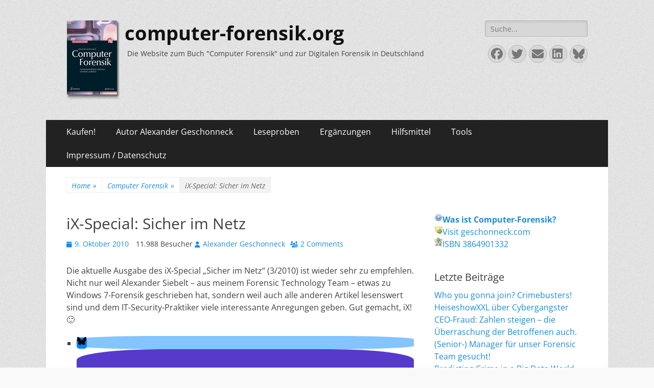

--- FILE ---
content_type: text/html; charset=UTF-8
request_url: https://computer-forensik.org/blog/2010/10/09/ix-special-sicher-im-netz/
body_size: 24867
content:
        <!DOCTYPE html>
        <html lang="de">
        
<head>
		<meta charset="UTF-8">
		<meta name="viewport" content="width=device-width, initial-scale=1, minimum-scale=1">
		<link rel="profile" href="http://gmpg.org/xfn/11">
		<link rel="pingback" href="https://computer-forensik.org/xmlrpc.php"><meta name='robots' content='index, follow, max-image-preview:large, max-snippet:-1, max-video-preview:-1' />

	<!-- This site is optimized with the Yoast SEO plugin v26.8 - https://yoast.com/product/yoast-seo-wordpress/ -->
	<title>iX-Special: Sicher im Netz - computer-forensik.org</title>
	<link rel="canonical" href="https://computer-forensik.org/blog/2010/10/09/ix-special-sicher-im-netz/" />
	<meta property="og:locale" content="de_DE" />
	<meta property="og:type" content="article" />
	<meta property="og:title" content="iX-Special: Sicher im Netz - computer-forensik.org" />
	<meta property="og:description" content="Die aktuelle Ausgabe des iX-Special &#8222;Sicher im Netz&#8220; (3/2010) ist wieder sehr zu empfehlen. Nicht nur weil Alexander Siebelt &#8211; aus meinem Forensic Technology Team &#8211; etwas zu Windows 7-Forensik geschrieben hat, sondern weil auch alle anderen Artikel lesenswert sind und dem IT-Security-Praktiker viele interessante Anregungen geben. Gut gemacht, iX! 🙂" />
	<meta property="og:url" content="https://computer-forensik.org/blog/2010/10/09/ix-special-sicher-im-netz/" />
	<meta property="og:site_name" content="computer-forensik.org" />
	<meta property="article:published_time" content="2010-10-09T15:14:43+00:00" />
	<meta property="article:modified_time" content="2022-01-24T07:31:39+00:00" />
	<meta property="og:image" content="https://computer-forensik.org/wp-content/uploads/cropped-cover6a.png" />
	<meta property="og:image:width" content="104" />
	<meta property="og:image:height" content="155" />
	<meta property="og:image:type" content="image/png" />
	<meta name="author" content="Alexander Geschonneck" />
	<meta name="twitter:card" content="summary_large_image" />
	<meta name="twitter:creator" content="@itforensik" />
	<meta name="twitter:site" content="@itforensik" />
	<meta name="twitter:label1" content="Geschrieben von" />
	<meta name="twitter:data1" content="Alexander Geschonneck" />
	<script type="application/ld+json" class="yoast-schema-graph">{"@context":"https://schema.org","@graph":[{"@type":"Article","@id":"https://computer-forensik.org/blog/2010/10/09/ix-special-sicher-im-netz/#article","isPartOf":{"@id":"https://computer-forensik.org/blog/2010/10/09/ix-special-sicher-im-netz/"},"author":{"name":"Alexander Geschonneck","@id":"https://computer-forensik.org/#/schema/person/97cb7959f258186ff8ad9a9682aff3b8"},"headline":"iX-Special: Sicher im Netz","datePublished":"2010-10-09T15:14:43+00:00","dateModified":"2022-01-24T07:31:39+00:00","mainEntityOfPage":{"@id":"https://computer-forensik.org/blog/2010/10/09/ix-special-sicher-im-netz/"},"wordCount":54,"commentCount":2,"publisher":{"@id":"https://computer-forensik.org/#/schema/person/97cb7959f258186ff8ad9a9682aff3b8"},"keywords":["Artikel","Computer Forensik","iX","KPMG","Windows 7"],"articleSection":["Computer Forensik","News"],"inLanguage":"de","potentialAction":[{"@type":"CommentAction","name":"Comment","target":["https://computer-forensik.org/blog/2010/10/09/ix-special-sicher-im-netz/#respond"]}]},{"@type":"WebPage","@id":"https://computer-forensik.org/blog/2010/10/09/ix-special-sicher-im-netz/","url":"https://computer-forensik.org/blog/2010/10/09/ix-special-sicher-im-netz/","name":"iX-Special: Sicher im Netz - computer-forensik.org","isPartOf":{"@id":"https://computer-forensik.org/#website"},"datePublished":"2010-10-09T15:14:43+00:00","dateModified":"2022-01-24T07:31:39+00:00","breadcrumb":{"@id":"https://computer-forensik.org/blog/2010/10/09/ix-special-sicher-im-netz/#breadcrumb"},"inLanguage":"de","potentialAction":[{"@type":"ReadAction","target":["https://computer-forensik.org/blog/2010/10/09/ix-special-sicher-im-netz/"]}]},{"@type":"BreadcrumbList","@id":"https://computer-forensik.org/blog/2010/10/09/ix-special-sicher-im-netz/#breadcrumb","itemListElement":[{"@type":"ListItem","position":1,"name":"Home","item":"https://computer-forensik.org/"},{"@type":"ListItem","position":2,"name":"iX-Special: Sicher im Netz"}]},{"@type":"WebSite","@id":"https://computer-forensik.org/#website","url":"https://computer-forensik.org/","name":"computer-forensik.org","description":"Die Website zum Buch &quot;Computer Forensik&quot; und zur Digitalen Forensik in Deutschland","publisher":{"@id":"https://computer-forensik.org/#/schema/person/97cb7959f258186ff8ad9a9682aff3b8"},"potentialAction":[{"@type":"SearchAction","target":{"@type":"EntryPoint","urlTemplate":"https://computer-forensik.org/?s={search_term_string}"},"query-input":{"@type":"PropertyValueSpecification","valueRequired":true,"valueName":"search_term_string"}}],"inLanguage":"de"},{"@type":["Person","Organization"],"@id":"https://computer-forensik.org/#/schema/person/97cb7959f258186ff8ad9a9682aff3b8","name":"Alexander Geschonneck","image":{"@type":"ImageObject","inLanguage":"de","@id":"https://computer-forensik.org/#/schema/person/image/","url":"https://computer-forensik.org/wp-content/uploads/cropped-cover6a.png","contentUrl":"https://computer-forensik.org/wp-content/uploads/cropped-cover6a.png","width":104,"height":155,"caption":"Alexander Geschonneck"},"logo":{"@id":"https://computer-forensik.org/#/schema/person/image/"},"sameAs":["http://geschonneck.com/","https://x.com/itforensik"],"url":"https://computer-forensik.org/blog/author/alex/"}]}</script>
	<!-- / Yoast SEO plugin. -->


<link rel='dns-prefetch' href='//www.googletagmanager.com' />
<link rel="alternate" type="application/rss+xml" title="computer-forensik.org &raquo; Feed" href="https://computer-forensik.org/feed/" />
<link rel="alternate" type="application/rss+xml" title="computer-forensik.org &raquo; Kommentar-Feed" href="https://computer-forensik.org/comments/feed/" />
<link rel="alternate" type="application/rss+xml" title="computer-forensik.org &raquo; iX-Special: Sicher im Netz-Kommentar-Feed" href="https://computer-forensik.org/blog/2010/10/09/ix-special-sicher-im-netz/feed/" />
<link rel="alternate" title="oEmbed (JSON)" type="application/json+oembed" href="https://computer-forensik.org/wp-json/oembed/1.0/embed?url=https%3A%2F%2Fcomputer-forensik.org%2Fblog%2F2010%2F10%2F09%2Fix-special-sicher-im-netz%2F" />
<link rel="alternate" title="oEmbed (XML)" type="text/xml+oembed" href="https://computer-forensik.org/wp-json/oembed/1.0/embed?url=https%3A%2F%2Fcomputer-forensik.org%2Fblog%2F2010%2F10%2F09%2Fix-special-sicher-im-netz%2F&#038;format=xml" />
<style id='wp-img-auto-sizes-contain-inline-css' type='text/css'>
img:is([sizes=auto i],[sizes^="auto," i]){contain-intrinsic-size:3000px 1500px}
/*# sourceURL=wp-img-auto-sizes-contain-inline-css */
</style>
<style id='wp-emoji-styles-inline-css' type='text/css'>

	img.wp-smiley, img.emoji {
		display: inline !important;
		border: none !important;
		box-shadow: none !important;
		height: 1em !important;
		width: 1em !important;
		margin: 0 0.07em !important;
		vertical-align: -0.1em !important;
		background: none !important;
		padding: 0 !important;
	}
/*# sourceURL=wp-emoji-styles-inline-css */
</style>
<style id='wp-block-library-inline-css' type='text/css'>
:root{--wp-block-synced-color:#7a00df;--wp-block-synced-color--rgb:122,0,223;--wp-bound-block-color:var(--wp-block-synced-color);--wp-editor-canvas-background:#ddd;--wp-admin-theme-color:#007cba;--wp-admin-theme-color--rgb:0,124,186;--wp-admin-theme-color-darker-10:#006ba1;--wp-admin-theme-color-darker-10--rgb:0,107,160.5;--wp-admin-theme-color-darker-20:#005a87;--wp-admin-theme-color-darker-20--rgb:0,90,135;--wp-admin-border-width-focus:2px}@media (min-resolution:192dpi){:root{--wp-admin-border-width-focus:1.5px}}.wp-element-button{cursor:pointer}:root .has-very-light-gray-background-color{background-color:#eee}:root .has-very-dark-gray-background-color{background-color:#313131}:root .has-very-light-gray-color{color:#eee}:root .has-very-dark-gray-color{color:#313131}:root .has-vivid-green-cyan-to-vivid-cyan-blue-gradient-background{background:linear-gradient(135deg,#00d084,#0693e3)}:root .has-purple-crush-gradient-background{background:linear-gradient(135deg,#34e2e4,#4721fb 50%,#ab1dfe)}:root .has-hazy-dawn-gradient-background{background:linear-gradient(135deg,#faaca8,#dad0ec)}:root .has-subdued-olive-gradient-background{background:linear-gradient(135deg,#fafae1,#67a671)}:root .has-atomic-cream-gradient-background{background:linear-gradient(135deg,#fdd79a,#004a59)}:root .has-nightshade-gradient-background{background:linear-gradient(135deg,#330968,#31cdcf)}:root .has-midnight-gradient-background{background:linear-gradient(135deg,#020381,#2874fc)}:root{--wp--preset--font-size--normal:16px;--wp--preset--font-size--huge:42px}.has-regular-font-size{font-size:1em}.has-larger-font-size{font-size:2.625em}.has-normal-font-size{font-size:var(--wp--preset--font-size--normal)}.has-huge-font-size{font-size:var(--wp--preset--font-size--huge)}.has-text-align-center{text-align:center}.has-text-align-left{text-align:left}.has-text-align-right{text-align:right}.has-fit-text{white-space:nowrap!important}#end-resizable-editor-section{display:none}.aligncenter{clear:both}.items-justified-left{justify-content:flex-start}.items-justified-center{justify-content:center}.items-justified-right{justify-content:flex-end}.items-justified-space-between{justify-content:space-between}.screen-reader-text{border:0;clip-path:inset(50%);height:1px;margin:-1px;overflow:hidden;padding:0;position:absolute;width:1px;word-wrap:normal!important}.screen-reader-text:focus{background-color:#ddd;clip-path:none;color:#444;display:block;font-size:1em;height:auto;left:5px;line-height:normal;padding:15px 23px 14px;text-decoration:none;top:5px;width:auto;z-index:100000}html :where(.has-border-color){border-style:solid}html :where([style*=border-top-color]){border-top-style:solid}html :where([style*=border-right-color]){border-right-style:solid}html :where([style*=border-bottom-color]){border-bottom-style:solid}html :where([style*=border-left-color]){border-left-style:solid}html :where([style*=border-width]){border-style:solid}html :where([style*=border-top-width]){border-top-style:solid}html :where([style*=border-right-width]){border-right-style:solid}html :where([style*=border-bottom-width]){border-bottom-style:solid}html :where([style*=border-left-width]){border-left-style:solid}html :where(img[class*=wp-image-]){height:auto;max-width:100%}:where(figure){margin:0 0 1em}html :where(.is-position-sticky){--wp-admin--admin-bar--position-offset:var(--wp-admin--admin-bar--height,0px)}@media screen and (max-width:600px){html :where(.is-position-sticky){--wp-admin--admin-bar--position-offset:0px}}

/*# sourceURL=wp-block-library-inline-css */
</style><style id='global-styles-inline-css' type='text/css'>
:root{--wp--preset--aspect-ratio--square: 1;--wp--preset--aspect-ratio--4-3: 4/3;--wp--preset--aspect-ratio--3-4: 3/4;--wp--preset--aspect-ratio--3-2: 3/2;--wp--preset--aspect-ratio--2-3: 2/3;--wp--preset--aspect-ratio--16-9: 16/9;--wp--preset--aspect-ratio--9-16: 9/16;--wp--preset--color--black: #000000;--wp--preset--color--cyan-bluish-gray: #abb8c3;--wp--preset--color--white: #ffffff;--wp--preset--color--pale-pink: #f78da7;--wp--preset--color--vivid-red: #cf2e2e;--wp--preset--color--luminous-vivid-orange: #ff6900;--wp--preset--color--luminous-vivid-amber: #fcb900;--wp--preset--color--light-green-cyan: #7bdcb5;--wp--preset--color--vivid-green-cyan: #00d084;--wp--preset--color--pale-cyan-blue: #8ed1fc;--wp--preset--color--vivid-cyan-blue: #0693e3;--wp--preset--color--vivid-purple: #9b51e0;--wp--preset--color--dark-gray: #404040;--wp--preset--color--gray: #eeeeee;--wp--preset--color--light-gray: #f9f9f9;--wp--preset--color--yellow: #e5ae4a;--wp--preset--color--blue: #1b8be0;--wp--preset--color--tahiti-gold: #e4741f;--wp--preset--gradient--vivid-cyan-blue-to-vivid-purple: linear-gradient(135deg,rgb(6,147,227) 0%,rgb(155,81,224) 100%);--wp--preset--gradient--light-green-cyan-to-vivid-green-cyan: linear-gradient(135deg,rgb(122,220,180) 0%,rgb(0,208,130) 100%);--wp--preset--gradient--luminous-vivid-amber-to-luminous-vivid-orange: linear-gradient(135deg,rgb(252,185,0) 0%,rgb(255,105,0) 100%);--wp--preset--gradient--luminous-vivid-orange-to-vivid-red: linear-gradient(135deg,rgb(255,105,0) 0%,rgb(207,46,46) 100%);--wp--preset--gradient--very-light-gray-to-cyan-bluish-gray: linear-gradient(135deg,rgb(238,238,238) 0%,rgb(169,184,195) 100%);--wp--preset--gradient--cool-to-warm-spectrum: linear-gradient(135deg,rgb(74,234,220) 0%,rgb(151,120,209) 20%,rgb(207,42,186) 40%,rgb(238,44,130) 60%,rgb(251,105,98) 80%,rgb(254,248,76) 100%);--wp--preset--gradient--blush-light-purple: linear-gradient(135deg,rgb(255,206,236) 0%,rgb(152,150,240) 100%);--wp--preset--gradient--blush-bordeaux: linear-gradient(135deg,rgb(254,205,165) 0%,rgb(254,45,45) 50%,rgb(107,0,62) 100%);--wp--preset--gradient--luminous-dusk: linear-gradient(135deg,rgb(255,203,112) 0%,rgb(199,81,192) 50%,rgb(65,88,208) 100%);--wp--preset--gradient--pale-ocean: linear-gradient(135deg,rgb(255,245,203) 0%,rgb(182,227,212) 50%,rgb(51,167,181) 100%);--wp--preset--gradient--electric-grass: linear-gradient(135deg,rgb(202,248,128) 0%,rgb(113,206,126) 100%);--wp--preset--gradient--midnight: linear-gradient(135deg,rgb(2,3,129) 0%,rgb(40,116,252) 100%);--wp--preset--font-size--small: 14px;--wp--preset--font-size--medium: 20px;--wp--preset--font-size--large: 42px;--wp--preset--font-size--x-large: 42px;--wp--preset--font-size--extra-small: 13px;--wp--preset--font-size--normal: 16px;--wp--preset--font-size--huge: 56px;--wp--preset--spacing--20: 0.44rem;--wp--preset--spacing--30: 0.67rem;--wp--preset--spacing--40: 1rem;--wp--preset--spacing--50: 1.5rem;--wp--preset--spacing--60: 2.25rem;--wp--preset--spacing--70: 3.38rem;--wp--preset--spacing--80: 5.06rem;--wp--preset--shadow--natural: 6px 6px 9px rgba(0, 0, 0, 0.2);--wp--preset--shadow--deep: 12px 12px 50px rgba(0, 0, 0, 0.4);--wp--preset--shadow--sharp: 6px 6px 0px rgba(0, 0, 0, 0.2);--wp--preset--shadow--outlined: 6px 6px 0px -3px rgb(255, 255, 255), 6px 6px rgb(0, 0, 0);--wp--preset--shadow--crisp: 6px 6px 0px rgb(0, 0, 0);}:where(.is-layout-flex){gap: 0.5em;}:where(.is-layout-grid){gap: 0.5em;}body .is-layout-flex{display: flex;}.is-layout-flex{flex-wrap: wrap;align-items: center;}.is-layout-flex > :is(*, div){margin: 0;}body .is-layout-grid{display: grid;}.is-layout-grid > :is(*, div){margin: 0;}:where(.wp-block-columns.is-layout-flex){gap: 2em;}:where(.wp-block-columns.is-layout-grid){gap: 2em;}:where(.wp-block-post-template.is-layout-flex){gap: 1.25em;}:where(.wp-block-post-template.is-layout-grid){gap: 1.25em;}.has-black-color{color: var(--wp--preset--color--black) !important;}.has-cyan-bluish-gray-color{color: var(--wp--preset--color--cyan-bluish-gray) !important;}.has-white-color{color: var(--wp--preset--color--white) !important;}.has-pale-pink-color{color: var(--wp--preset--color--pale-pink) !important;}.has-vivid-red-color{color: var(--wp--preset--color--vivid-red) !important;}.has-luminous-vivid-orange-color{color: var(--wp--preset--color--luminous-vivid-orange) !important;}.has-luminous-vivid-amber-color{color: var(--wp--preset--color--luminous-vivid-amber) !important;}.has-light-green-cyan-color{color: var(--wp--preset--color--light-green-cyan) !important;}.has-vivid-green-cyan-color{color: var(--wp--preset--color--vivid-green-cyan) !important;}.has-pale-cyan-blue-color{color: var(--wp--preset--color--pale-cyan-blue) !important;}.has-vivid-cyan-blue-color{color: var(--wp--preset--color--vivid-cyan-blue) !important;}.has-vivid-purple-color{color: var(--wp--preset--color--vivid-purple) !important;}.has-black-background-color{background-color: var(--wp--preset--color--black) !important;}.has-cyan-bluish-gray-background-color{background-color: var(--wp--preset--color--cyan-bluish-gray) !important;}.has-white-background-color{background-color: var(--wp--preset--color--white) !important;}.has-pale-pink-background-color{background-color: var(--wp--preset--color--pale-pink) !important;}.has-vivid-red-background-color{background-color: var(--wp--preset--color--vivid-red) !important;}.has-luminous-vivid-orange-background-color{background-color: var(--wp--preset--color--luminous-vivid-orange) !important;}.has-luminous-vivid-amber-background-color{background-color: var(--wp--preset--color--luminous-vivid-amber) !important;}.has-light-green-cyan-background-color{background-color: var(--wp--preset--color--light-green-cyan) !important;}.has-vivid-green-cyan-background-color{background-color: var(--wp--preset--color--vivid-green-cyan) !important;}.has-pale-cyan-blue-background-color{background-color: var(--wp--preset--color--pale-cyan-blue) !important;}.has-vivid-cyan-blue-background-color{background-color: var(--wp--preset--color--vivid-cyan-blue) !important;}.has-vivid-purple-background-color{background-color: var(--wp--preset--color--vivid-purple) !important;}.has-black-border-color{border-color: var(--wp--preset--color--black) !important;}.has-cyan-bluish-gray-border-color{border-color: var(--wp--preset--color--cyan-bluish-gray) !important;}.has-white-border-color{border-color: var(--wp--preset--color--white) !important;}.has-pale-pink-border-color{border-color: var(--wp--preset--color--pale-pink) !important;}.has-vivid-red-border-color{border-color: var(--wp--preset--color--vivid-red) !important;}.has-luminous-vivid-orange-border-color{border-color: var(--wp--preset--color--luminous-vivid-orange) !important;}.has-luminous-vivid-amber-border-color{border-color: var(--wp--preset--color--luminous-vivid-amber) !important;}.has-light-green-cyan-border-color{border-color: var(--wp--preset--color--light-green-cyan) !important;}.has-vivid-green-cyan-border-color{border-color: var(--wp--preset--color--vivid-green-cyan) !important;}.has-pale-cyan-blue-border-color{border-color: var(--wp--preset--color--pale-cyan-blue) !important;}.has-vivid-cyan-blue-border-color{border-color: var(--wp--preset--color--vivid-cyan-blue) !important;}.has-vivid-purple-border-color{border-color: var(--wp--preset--color--vivid-purple) !important;}.has-vivid-cyan-blue-to-vivid-purple-gradient-background{background: var(--wp--preset--gradient--vivid-cyan-blue-to-vivid-purple) !important;}.has-light-green-cyan-to-vivid-green-cyan-gradient-background{background: var(--wp--preset--gradient--light-green-cyan-to-vivid-green-cyan) !important;}.has-luminous-vivid-amber-to-luminous-vivid-orange-gradient-background{background: var(--wp--preset--gradient--luminous-vivid-amber-to-luminous-vivid-orange) !important;}.has-luminous-vivid-orange-to-vivid-red-gradient-background{background: var(--wp--preset--gradient--luminous-vivid-orange-to-vivid-red) !important;}.has-very-light-gray-to-cyan-bluish-gray-gradient-background{background: var(--wp--preset--gradient--very-light-gray-to-cyan-bluish-gray) !important;}.has-cool-to-warm-spectrum-gradient-background{background: var(--wp--preset--gradient--cool-to-warm-spectrum) !important;}.has-blush-light-purple-gradient-background{background: var(--wp--preset--gradient--blush-light-purple) !important;}.has-blush-bordeaux-gradient-background{background: var(--wp--preset--gradient--blush-bordeaux) !important;}.has-luminous-dusk-gradient-background{background: var(--wp--preset--gradient--luminous-dusk) !important;}.has-pale-ocean-gradient-background{background: var(--wp--preset--gradient--pale-ocean) !important;}.has-electric-grass-gradient-background{background: var(--wp--preset--gradient--electric-grass) !important;}.has-midnight-gradient-background{background: var(--wp--preset--gradient--midnight) !important;}.has-small-font-size{font-size: var(--wp--preset--font-size--small) !important;}.has-medium-font-size{font-size: var(--wp--preset--font-size--medium) !important;}.has-large-font-size{font-size: var(--wp--preset--font-size--large) !important;}.has-x-large-font-size{font-size: var(--wp--preset--font-size--x-large) !important;}
/*# sourceURL=global-styles-inline-css */
</style>

<style id='classic-theme-styles-inline-css' type='text/css'>
/*! This file is auto-generated */
.wp-block-button__link{color:#fff;background-color:#32373c;border-radius:9999px;box-shadow:none;text-decoration:none;padding:calc(.667em + 2px) calc(1.333em + 2px);font-size:1.125em}.wp-block-file__button{background:#32373c;color:#fff;text-decoration:none}
/*# sourceURL=/wp-includes/css/classic-themes.min.css */
</style>
<link rel='stylesheet' id='wp-polls-css' href='https://computer-forensik.org/wp-content/plugins/wp-polls/polls-css.css?ver=2.77.3' type='text/css' media='all' />
<style id='wp-polls-inline-css' type='text/css'>
.wp-polls .pollbar {
	margin: 1px;
	font-size: 6px;
	line-height: 8px;
	height: 8px;
	background-image: url('https://computer-forensik.org/wp-content/plugins/wp-polls/images/default/pollbg.gif');
	border: 1px solid #c8c8c8;
}

/*# sourceURL=wp-polls-inline-css */
</style>
<link rel='stylesheet' id='catchresponsive-parent-style-css' href='https://computer-forensik.org/wp-content/themes/catch-responsive-pro/style.css?ver=1a96311480693d513ca0ff63994627c4' type='text/css' media='all' />
<link rel='stylesheet' id='catchresponsive-web-font-css' href='https://computer-forensik.org/wp-content/fonts/64b953cae9a5497d0859b13e049463bf.css' type='text/css' media='all' />
<link rel='stylesheet' id='catchresponsive-style-css' href='https://computer-forensik.org/wp-content/themes/catch-responsive-pro-child/style.css?ver=1.0' type='text/css' media='all' />
<style id='catchresponsive-style-inline-css' type='text/css'>
#events-section {  background-image: url("https://computer-forensik.org/wp-content/themes/catch-responsive-pro/images/events-section-bg.jpg"); background-position: left top; background-repeat: no-repeat; background-attachment: scroll;}
/*# sourceURL=catchresponsive-style-inline-css */
</style>
<link rel='stylesheet' id='catchresponsive-block-style-css' href='https://computer-forensik.org/wp-content/themes/catch-responsive-pro/css/blocks.css?ver=1.0' type='text/css' media='all' />
<link rel='stylesheet' id='font-awesome-css' href='https://computer-forensik.org/wp-content/themes/catch-responsive-pro/css/font-awesome/css/all.min.css?ver=6.7.2' type='text/css' media='all' />
<link rel='stylesheet' id='jquery-sidr-css' href='https://computer-forensik.org/wp-content/themes/catch-responsive-pro/css/jquery.sidr.light.min.css?ver=2.1.0' type='text/css' media='all' />
<link rel='stylesheet' id='taxopress-frontend-css-css' href='https://computer-forensik.org/wp-content/plugins/simple-tags/assets/frontend/css/frontend.css?ver=3.43.0' type='text/css' media='all' />
<link rel='stylesheet' id='borlabs-cookie-custom-css' href='https://computer-forensik.org/wp-content/cache/borlabs-cookie/1/borlabs-cookie-1-de.css?ver=3.3.23-181' type='text/css' media='all' />
<script type="text/javascript" src="https://computer-forensik.org/wp-includes/js/jquery/jquery.min.js?ver=3.7.1" id="jquery-core-js"></script>
<script type="text/javascript" src="https://computer-forensik.org/wp-includes/js/jquery/jquery-migrate.min.js?ver=3.4.1" id="jquery-migrate-js"></script>
<script type="text/javascript" src="https://computer-forensik.org/wp-content/themes/catch-responsive-pro/js/jquery.sidr.min.js?ver=2.2.1.1" id="jquery-sidr-js"></script>
<script type="text/javascript" src="https://computer-forensik.org/wp-content/themes/catch-responsive-pro/js/catchresponsive-custom-scripts.min.js" id="catchresponsive-custom-scripts-js"></script>
<script type="text/javascript" src="https://computer-forensik.org/wp-content/plugins/simple-tags/assets/frontend/js/frontend.js?ver=3.43.0" id="taxopress-frontend-js-js"></script>
<script data-no-optimize="1" data-no-minify="1" data-cfasync="false" type="text/javascript" src="https://computer-forensik.org/wp-content/cache/borlabs-cookie/1/borlabs-cookie-config-de.json.js?ver=3.3.23-191" id="borlabs-cookie-config-js"></script>
<script data-no-optimize="1" data-no-minify="1" data-cfasync="false" type="text/javascript" src="https://computer-forensik.org/wp-content/plugins/borlabs-cookie/assets/javascript/borlabs-cookie-prioritize.min.js?ver=3.3.23" id="borlabs-cookie-prioritize-js"></script>
<script data-borlabs-cookie-script-blocker-handle="google_gtagjs" data-borlabs-cookie-script-blocker-id="site-kit-analytics" type="text/template" data-borlabs-cookie-script-blocker-src="https://www.googletagmanager.com/gtag/js?id=G-QKQKXG2PPC" id="google_gtagjs-js"></script><script data-borlabs-cookie-script-blocker-handle="google_gtagjs" data-borlabs-cookie-script-blocker-id="site-kit-analytics" type="text/template" id="google_gtagjs-js-after">
/* <![CDATA[ */
window.dataLayer = window.dataLayer || [];function gtag(){dataLayer.push(arguments);}
gtag("set","linker",{"domains":["computer-forensik.org"]});
gtag("js", new Date());
gtag("set", "developer_id.dZTNiMT", true);
gtag("config", "G-QKQKXG2PPC");
//# sourceURL=google_gtagjs-js-after
/* ]]> */
</script><link rel="https://api.w.org/" href="https://computer-forensik.org/wp-json/" /><link rel="alternate" title="JSON" type="application/json" href="https://computer-forensik.org/wp-json/wp/v2/posts/628" /><link rel="EditURI" type="application/rsd+xml" title="RSD" href="https://computer-forensik.org/xmlrpc.php?rsd" />

<link rel='shortlink' href='https://computer-forensik.org/?p=628' />
<meta name="generator" content="Site Kit by Google 1.170.0" /><link rel="apple-touch-icon" sizes="120x120" href="/wp-content/uploads/fbrfg/apple-touch-icon.png">
<link rel="icon" type="image/png" sizes="32x32" href="/wp-content/uploads/fbrfg/favicon-32x32.png">
<link rel="icon" type="image/png" sizes="16x16" href="/wp-content/uploads/fbrfg/favicon-16x16.png">
<link rel="manifest" href="/wp-content/uploads/fbrfg/site.webmanifest">
<link rel="mask-icon" href="/wp-content/uploads/fbrfg/safari-pinned-tab.svg" color="#7eb0be">
<link rel="shortcut icon" href="/wp-content/uploads/fbrfg/favicon.ico">
<meta name="msapplication-TileColor" content="#2b5797">
<meta name="msapplication-config" content="/wp-content/uploads/fbrfg/browserconfig.xml">
<meta name="theme-color" content="#ffffff"><script type="application/ld+json">{"@context":"http:\/\/schema.org","@type":"BreadcrumbList","itemListElement":[{"@type":"ListItem","position":1,"item":{"@id":"https:\/\/computer-forensik.org\/","name":"Home"}},{"@type":"ListItem","position":2,"item":{"@id":"https:\/\/computer-forensik.org\/blog\/category\/forensik\/","name":"Computer Forensik"}},{"@type":"ListItem","position":3,"item":{"name":"iX-Special: Sicher im Netz"}}]}</script><meta name="google-site-verification" content="uBhpK8mhjY9SJWzlAc24mtPC5m2DvmxEiK6FTCGEKss"><script data-borlabs-cookie-script-blocker-ignore>
if ('0' === '1' && ('0' === '1' || '1' === '1')) {
    window['gtag_enable_tcf_support'] = true;
}
window.dataLayer = window.dataLayer || [];
if (typeof gtag !== 'function') {
    function gtag() {
        dataLayer.push(arguments);
    }
}
gtag('set', 'developer_id.dYjRjMm', true);
if ('0' === '1' || '1' === '1') {
    if (window.BorlabsCookieGoogleConsentModeDefaultSet !== true) {
        let getCookieValue = function (name) {
            return document.cookie.match('(^|;)\\s*' + name + '\\s*=\\s*([^;]+)')?.pop() || '';
        };
        let cookieValue = getCookieValue('borlabs-cookie-gcs');
        let consentsFromCookie = {};
        if (cookieValue !== '') {
            consentsFromCookie = JSON.parse(decodeURIComponent(cookieValue));
        }
        let defaultValues = {
            'ad_storage': 'denied',
            'ad_user_data': 'denied',
            'ad_personalization': 'denied',
            'analytics_storage': 'denied',
            'functionality_storage': 'denied',
            'personalization_storage': 'denied',
            'security_storage': 'denied',
            'wait_for_update': 500,
        };
        gtag('consent', 'default', { ...defaultValues, ...consentsFromCookie });
    }
    window.BorlabsCookieGoogleConsentModeDefaultSet = true;
    let borlabsCookieConsentChangeHandler = function () {
        window.dataLayer = window.dataLayer || [];
        if (typeof gtag !== 'function') { function gtag(){dataLayer.push(arguments);} }

        let getCookieValue = function (name) {
            return document.cookie.match('(^|;)\\s*' + name + '\\s*=\\s*([^;]+)')?.pop() || '';
        };
        let cookieValue = getCookieValue('borlabs-cookie-gcs');
        let consentsFromCookie = {};
        if (cookieValue !== '') {
            consentsFromCookie = JSON.parse(decodeURIComponent(cookieValue));
        }

        consentsFromCookie.analytics_storage = BorlabsCookie.Consents.hasConsent('google-analytics') ? 'granted' : 'denied';

        BorlabsCookie.CookieLibrary.setCookie(
            'borlabs-cookie-gcs',
            JSON.stringify(consentsFromCookie),
            BorlabsCookie.Settings.automaticCookieDomainAndPath.value ? '' : BorlabsCookie.Settings.cookieDomain.value,
            BorlabsCookie.Settings.cookiePath.value,
            BorlabsCookie.Cookie.getPluginCookie().expires,
            BorlabsCookie.Settings.cookieSecure.value,
            BorlabsCookie.Settings.cookieSameSite.value
        );
    }
    document.addEventListener('borlabs-cookie-consent-saved', borlabsCookieConsentChangeHandler);
    document.addEventListener('borlabs-cookie-handle-unblock', borlabsCookieConsentChangeHandler);
}
if ('0' === '1') {
    gtag("js", new Date());
    gtag("config", "UA-221737-2", {"anonymize_ip": true});

    (function (w, d, s, i) {
        var f = d.getElementsByTagName(s)[0],
            j = d.createElement(s);
        j.async = true;
        j.src =
            "https://www.googletagmanager.com/gtag/js?id=" + i;
        f.parentNode.insertBefore(j, f);
    })(window, document, "script", "UA-221737-2");
}
</script><script data-no-optimize="1" data-no-minify="1" data-cfasync="false" data-borlabs-cookie-script-blocker-ignore>
if ('{{ iab-tcf-enabled }}' === '1' && ('0' === '1' || '1' === '1')) {
    window['gtag_enable_tcf_support'] = true;
}
window.dataLayer = window.dataLayer || [];
if (typeof gtag !== 'function') {
    function gtag() {
        dataLayer.push(arguments);
    }
}
gtag('set', 'developer_id.dYjRjMm', true);
if ('0' === '1' || '1' === '1') {
    if (window.BorlabsCookieGoogleConsentModeDefaultSet !== true) {
        let getCookieValue = function (name) {
            return document.cookie.match('(^|;)\\s*' + name + '\\s*=\\s*([^;]+)')?.pop() || '';
        };
        let cookieValue = getCookieValue('borlabs-cookie-gcs');
        let consentsFromCookie = {};
        if (cookieValue !== '') {
            consentsFromCookie = JSON.parse(decodeURIComponent(cookieValue));
        }
        let defaultValues = {
            'ad_storage': 'denied',
            'ad_user_data': 'denied',
            'ad_personalization': 'denied',
            'analytics_storage': 'denied',
            'functionality_storage': 'denied',
            'personalization_storage': 'denied',
            'security_storage': 'denied',
            'wait_for_update': 500,
        };
        gtag('consent', 'default', { ...defaultValues, ...consentsFromCookie });
    }
    window.BorlabsCookieGoogleConsentModeDefaultSet = true;
    let borlabsCookieConsentChangeHandler = function () {
        window.dataLayer = window.dataLayer || [];
        if (typeof gtag !== 'function') { function gtag(){dataLayer.push(arguments);} }

        let getCookieValue = function (name) {
            return document.cookie.match('(^|;)\\s*' + name + '\\s*=\\s*([^;]+)')?.pop() || '';
        };
        let cookieValue = getCookieValue('borlabs-cookie-gcs');
        let consentsFromCookie = {};
        if (cookieValue !== '') {
            consentsFromCookie = JSON.parse(decodeURIComponent(cookieValue));
        }

        consentsFromCookie.analytics_storage = BorlabsCookie.Consents.hasConsent('google-analytics-site-kit') ? 'granted' : 'denied';

        BorlabsCookie.CookieLibrary.setCookie(
            'borlabs-cookie-gcs',
            JSON.stringify(consentsFromCookie),
            BorlabsCookie.Settings.automaticCookieDomainAndPath.value ? '' : BorlabsCookie.Settings.cookieDomain.value,
            BorlabsCookie.Settings.cookiePath.value,
            BorlabsCookie.Cookie.getPluginCookie().expires,
            BorlabsCookie.Settings.cookieSecure.value,
            BorlabsCookie.Settings.cookieSameSite.value
        );
    }
    document.addEventListener('borlabs-cookie-consent-saved', borlabsCookieConsentChangeHandler);
    document.addEventListener('borlabs-cookie-handle-unblock', borlabsCookieConsentChangeHandler);
}
if ('0' === '1') {
    document.addEventListener('borlabs-cookie-after-init', function () {
		window.BorlabsCookie.Unblock.unblockScriptBlockerId('site-kit-analytics');
	});
}
</script><script data-no-optimize="1" data-no-minify="1" data-cfasync="false" data-borlabs-cookie-script-blocker-ignore>
    (function () {
        if ('0' === '1' && '1' === '1') {
            window['gtag_enable_tcf_support'] = true;
        }
        window.dataLayer = window.dataLayer || [];
        if (typeof window.gtag !== 'function') {
            window.gtag = function () {
                window.dataLayer.push(arguments);
            };
        }
        gtag('set', 'developer_id.dYjRjMm', true);
        if ('1' === '1') {
            let getCookieValue = function (name) {
                return document.cookie.match('(^|;)\\s*' + name + '\\s*=\\s*([^;]+)')?.pop() || '';
            };
            const gtmRegionsData = '{{ google-tag-manager-cm-regional-defaults }}';
            let gtmRegions = [];
            if (gtmRegionsData !== '\{\{ google-tag-manager-cm-regional-defaults \}\}') {
                gtmRegions = JSON.parse(gtmRegionsData);
            }
            let defaultRegion = null;
            for (let gtmRegionIndex in gtmRegions) {
                let gtmRegion = gtmRegions[gtmRegionIndex];
                if (gtmRegion['google-tag-manager-cm-region'] === '') {
                    defaultRegion = gtmRegion;
                } else {
                    gtag('consent', 'default', {
                        'ad_storage': gtmRegion['google-tag-manager-cm-default-ad-storage'],
                        'ad_user_data': gtmRegion['google-tag-manager-cm-default-ad-user-data'],
                        'ad_personalization': gtmRegion['google-tag-manager-cm-default-ad-personalization'],
                        'analytics_storage': gtmRegion['google-tag-manager-cm-default-analytics-storage'],
                        'functionality_storage': gtmRegion['google-tag-manager-cm-default-functionality-storage'],
                        'personalization_storage': gtmRegion['google-tag-manager-cm-default-personalization-storage'],
                        'security_storage': gtmRegion['google-tag-manager-cm-default-security-storage'],
                        'region': gtmRegion['google-tag-manager-cm-region'].toUpperCase().split(','),
						'wait_for_update': 500,
                    });
                }
            }
            let cookieValue = getCookieValue('borlabs-cookie-gcs');
            let consentsFromCookie = {};
            if (cookieValue !== '') {
                consentsFromCookie = JSON.parse(decodeURIComponent(cookieValue));
            }
            let defaultValues = {
                'ad_storage': defaultRegion === null ? 'denied' : defaultRegion['google-tag-manager-cm-default-ad-storage'],
                'ad_user_data': defaultRegion === null ? 'denied' : defaultRegion['google-tag-manager-cm-default-ad-user-data'],
                'ad_personalization': defaultRegion === null ? 'denied' : defaultRegion['google-tag-manager-cm-default-ad-personalization'],
                'analytics_storage': defaultRegion === null ? 'denied' : defaultRegion['google-tag-manager-cm-default-analytics-storage'],
                'functionality_storage': defaultRegion === null ? 'denied' : defaultRegion['google-tag-manager-cm-default-functionality-storage'],
                'personalization_storage': defaultRegion === null ? 'denied' : defaultRegion['google-tag-manager-cm-default-personalization-storage'],
                'security_storage': defaultRegion === null ? 'denied' : defaultRegion['google-tag-manager-cm-default-security-storage'],
                'wait_for_update': 500,
            };
            gtag('consent', 'default', {...defaultValues, ...consentsFromCookie});
            gtag('set', 'ads_data_redaction', true);
        }

        if ('0' === '1') {
            let url = new URL(window.location.href);

            if ((url.searchParams.has('gtm_debug') && url.searchParams.get('gtm_debug') !== '') || document.cookie.indexOf('__TAG_ASSISTANT=') !== -1 || document.documentElement.hasAttribute('data-tag-assistant-present')) {
                /* GTM block start */
                (function(w,d,s,l,i){w[l]=w[l]||[];w[l].push({'gtm.start':
                        new Date().getTime(),event:'gtm.js'});var f=d.getElementsByTagName(s)[0],
                    j=d.createElement(s),dl=l!='dataLayer'?'&l='+l:'';j.async=true;j.src=
                    'https://www.googletagmanager.com/gtm.js?id='+i+dl;f.parentNode.insertBefore(j,f);
                })(window,document,'script','dataLayer','UA-221737-2');
                /* GTM block end */
            } else {
                /* GTM block start */
                (function(w,d,s,l,i){w[l]=w[l]||[];w[l].push({'gtm.start':
                        new Date().getTime(),event:'gtm.js'});var f=d.getElementsByTagName(s)[0],
                    j=d.createElement(s),dl=l!='dataLayer'?'&l='+l:'';j.async=true;j.src=
                    'https://computer-forensik.org/wp-content/uploads/borlabs-cookie/' + i + '.js?ver=not-set-yet';f.parentNode.insertBefore(j,f);
                })(window,document,'script','dataLayer','UA-221737-2');
                /* GTM block end */
            }
        }


        let borlabsCookieConsentChangeHandler = function () {
            window.dataLayer = window.dataLayer || [];
            if (typeof window.gtag !== 'function') {
                window.gtag = function() {
                    window.dataLayer.push(arguments);
                };
            }

            let consents = BorlabsCookie.Cookie.getPluginCookie().consents;

            if ('1' === '1') {
                let gtmConsents = {};
                let customConsents = {};

				let services = BorlabsCookie.Services._services;

				for (let service in services) {
					if (service !== 'borlabs-cookie') {
						customConsents['borlabs_cookie_' + service.replaceAll('-', '_')] = BorlabsCookie.Consents.hasConsent(service) ? 'granted' : 'denied';
					}
				}

                if ('0' === '1') {
                    gtmConsents = {
                        'analytics_storage': BorlabsCookie.Consents.hasConsentForServiceGroup('statistics') === true ? 'granted' : 'denied',
                        'functionality_storage': BorlabsCookie.Consents.hasConsentForServiceGroup('statistics') === true ? 'granted' : 'denied',
                        'personalization_storage': BorlabsCookie.Consents.hasConsentForServiceGroup('statistics') === true ? 'granted' : 'denied',
                        'security_storage': BorlabsCookie.Consents.hasConsentForServiceGroup('statistics') === true ? 'granted' : 'denied',
                    };
                } else {
                    gtmConsents = {
                        'ad_storage': BorlabsCookie.Consents.hasConsentForServiceGroup('statistics') === true ? 'granted' : 'denied',
                        'ad_user_data': BorlabsCookie.Consents.hasConsentForServiceGroup('statistics') === true ? 'granted' : 'denied',
                        'ad_personalization': BorlabsCookie.Consents.hasConsentForServiceGroup('statistics') === true ? 'granted' : 'denied',
                        'analytics_storage': BorlabsCookie.Consents.hasConsentForServiceGroup('statistics') === true ? 'granted' : 'denied',
                        'functionality_storage': BorlabsCookie.Consents.hasConsentForServiceGroup('statistics') === true ? 'granted' : 'denied',
                        'personalization_storage': BorlabsCookie.Consents.hasConsentForServiceGroup('statistics') === true ? 'granted' : 'denied',
                        'security_storage': BorlabsCookie.Consents.hasConsentForServiceGroup('statistics') === true ? 'granted' : 'denied',
                    };
                }
                BorlabsCookie.CookieLibrary.setCookie(
                    'borlabs-cookie-gcs',
                    JSON.stringify(gtmConsents),
                    BorlabsCookie.Settings.automaticCookieDomainAndPath.value ? '' : BorlabsCookie.Settings.cookieDomain.value,
                    BorlabsCookie.Settings.cookiePath.value,
                    BorlabsCookie.Cookie.getPluginCookie().expires,
                    BorlabsCookie.Settings.cookieSecure.value,
                    BorlabsCookie.Settings.cookieSameSite.value
                );
                gtag('consent', 'update', {...gtmConsents, ...customConsents});
            }


            for (let serviceGroup in consents) {
                for (let service of consents[serviceGroup]) {
                    if (!window.BorlabsCookieGtmPackageSentEvents.includes(service) && service !== 'borlabs-cookie') {
                        window.dataLayer.push({
                            event: 'borlabs-cookie-opt-in-' + service,
                        });
                        window.BorlabsCookieGtmPackageSentEvents.push(service);
                    }
                }
            }
            let afterConsentsEvent = document.createEvent('Event');
            afterConsentsEvent.initEvent('borlabs-cookie-google-tag-manager-after-consents', true, true);
            document.dispatchEvent(afterConsentsEvent);
        };
        window.BorlabsCookieGtmPackageSentEvents = [];
        document.addEventListener('borlabs-cookie-consent-saved', borlabsCookieConsentChangeHandler);
        document.addEventListener('borlabs-cookie-handle-unblock', borlabsCookieConsentChangeHandler);
    })();
</script><style type="text/css" id="custom-background-css">
body.custom-background { background-image: url("https://computer-forensik.org/wp-content/themes/catch-responsive-pro/images/body-bg.jpg"); background-position: left top; background-size: auto; background-repeat: repeat; background-attachment: scroll; }
</style>
			<style type="text/css" id="wp-custom-css">
			.custom-icon {
   vertical-align: bottom;
   display: inline-block;
   margin-left: 3px;
}
		</style>
		<!-- computer-forensik.org inline CSS Styles -->
<style type="text/css" media="screen">
#promotion-message .right .promotion-button:hover, #promotion-message .right .promotion-button:focus { background-color: #f2f2f2; border-color: #f2f2f2; color: #666666; }
#scrollup:hover, #scrollup:focus { background-color: #000000; color: #ffffff; }
.nav-header-right .menu { background-color: transparent; }
.nav-header-right ul.menu a { color: #222222; }
.nav-header-right ul.menu li:hover > a, .nav-header-right ul.menu a:focus, .nav-header-right ul.menu .current-menu-item > a, .nav-header-right ul.menu .current-menu-ancestor > a, .nav-header-right ul.menu .current_page_item > a, .nav-header-right ul.menu .current_page_ancestor > a { background-color: #222222; color: #ffffff; }
.nav-header-right ul.menu .sub-menu a, .nav-header-right ul.menu .children a { background-color: #222222; color: #ffffff; }
.site-title { font-family: "Open Sans", sans-serif; }
.page-title, #main .entry-container .entry-title, #featured-content .entry-title { font-family: "Open Sans", sans-serif; }
h1, h2, h3, h4, h5, h6 { font-family: "Open Sans", sans-serif; }
.widget_catchresponsive_social_icons .font-awesome:before { font-size:23px; }
.site .widget_catchresponsive_social_icons a.font-awesome { height:23px; width:23px; }
</style>
<link rel='stylesheet' id='shariffcss-css' href='https://computer-forensik.org/wp-content/plugins/shariff/css/shariff.min.css?ver=4.6.15' type='text/css' media='all' />
</head>

<body class="wp-singular post-template-default single single-post postid-628 single-format-standard custom-background wp-custom-logo wp-embed-responsive wp-theme-catch-responsive-pro wp-child-theme-catch-responsive-pro-child two-columns content-left full-content mobile-menu-one">


		<div id="page" class="hfeed site">
				<header id="masthead" role="banner">
    		<div class="wrapper">
		
        <div id="mobile-header-left-menu" class="mobile-menu-anchor primary-menu">
            <a href="#mobile-header-left-nav" id="header-left-menu" class="font-awesome fa-solid fa-menu">
                <span class="mobile-menu-text">Menu</span>
            </a>
        </div><!-- #mobile-header-menu -->

        <div id="site-branding" class="logo-left">
				<div id="site-logo"><a href="https://computer-forensik.org/" class="custom-logo-link" rel="home"><img width="104" height="155" src="https://computer-forensik.org/wp-content/uploads/cover6a.png" class="custom-logo" alt="computer-forensik.org" decoding="async" /></a></div><!-- #site-logo --><div id="site-header"><p class="site-title"><a href="https://computer-forensik.org/" rel="home">computer-forensik.org</a></p><p class="site-description">Die Website zum Buch &quot;Computer Forensik&quot; und zur Digitalen Forensik in Deutschland</p></div><!-- #site-header --></div><!-- #site-branding-->

<aside class="site-navigation sidebar sidebar-header-right widget-area">
			<section class="widget widget_search" id="header-right-search">
			<div class="widget-wrap">
				
<form role="search" method="get" class="search-form" action="https://computer-forensik.org/">
	<label>
		<span class="screen-reader-text">Search for:</span>
		<input type="search" class="search-field" placeholder="Suche..." value="" name="s" title="Search for:">
	</label>
	<input type="submit" class="search-submit" value="Search">
</form>
			</div>
		</section>
					<section class="widget widget_catchresponsive_social_icons" id="header-right-social-icons">
				<div class="widget-wrap">
					<a class="font-awesome fa-brands fa-facebook" target="_blank" title="Facebook" href="https://www.facebook.com/computerforensik"><span class="screen-reader-text">Facebook</span> </a><a class="font-awesome fa-brands fa-twitter" target="_blank" title="Twitter" href="https://x.com/itforensik"><span class="screen-reader-text">Twitter</span> </a><a class="font-awesome fa-solid fa-envelope" target="_blank" title="Email" href="mailto:&#98;l&#111;g&#64;c&#111;&#109;p&#117;&#116;&#101;r&#45;&#102;&#111;&#114;e&#110;s&#105;&#107;.&#111;r&#103;"><span class="screen-reader-text">Email</span> </a><a class="font-awesome fa-brands fa-linkedin" target="_blank" title="LinkedIn" href="https://www.linkedin.com/in/geschonneck/"><span class="screen-reader-text">LinkedIn</span> </a><a class="font-awesome fa-brands fa-bluesky" target="_blank" title="Bluesky" href="https://bsky.app/profile/geschonneck.com"><span class="screen-reader-text">Bluesky</span> </a>				</div>
			</section>
		</aside><!-- .sidebar .header-sidebar .widget-area -->

			</div><!-- .wrapper -->
		</header><!-- #masthead -->
		<!-- refreshing cache -->            <nav class="site-navigation nav-primary " role="navigation">
                <div class="wrapper">
                    <h2 class="screen-reader-text">Primary Menu</h2>
                    <div class="screen-reader-text skip-link"><a href="#content" title="Skip to content">Skip to content</a></div>
                    <ul id="menu-default" class="menu catchresponsive-nav-menu"><li id="menu-item-777" class="menu-item menu-item-type-custom menu-item-object-custom menu-item-777"><a target="_blank" href="http://www.amazon.de/exec/obidos/redirect?link_code=as2&#038;path=ASIN/3864901332&#038;tag=computerforen-21&#038;camp=1638&#038;creative=6742">Kaufen!</a></li>
<li id="menu-item-763" class="menu-item menu-item-type-post_type menu-item-object-page menu-item-763"><a href="https://computer-forensik.org/autor/">Autor Alexander Geschonneck</a></li>
<li id="menu-item-767" class="menu-item menu-item-type-post_type menu-item-object-page menu-item-767"><a href="https://computer-forensik.org/leseproben/">Leseproben</a></li>
<li id="menu-item-764" class="menu-item menu-item-type-post_type menu-item-object-page menu-item-has-children menu-item-764"><a href="https://computer-forensik.org/errata/">Ergänzungen</a>
<ul class="sub-menu">
	<li id="menu-item-1835" class="menu-item menu-item-type-post_type menu-item-object-page menu-item-1835"><a href="https://computer-forensik.org/errata/1-auflage/">1. Auflage</a></li>
	<li id="menu-item-1834" class="menu-item menu-item-type-post_type menu-item-object-page menu-item-1834"><a href="https://computer-forensik.org/errata/2-auflage/">2. Auflage</a></li>
	<li id="menu-item-1833" class="menu-item menu-item-type-post_type menu-item-object-page menu-item-1833"><a href="https://computer-forensik.org/errata/3-auflage/">3. Auflage</a></li>
	<li id="menu-item-1832" class="menu-item menu-item-type-post_type menu-item-object-page menu-item-1832"><a href="https://computer-forensik.org/errata/4-auflage/">4. Auflage</a></li>
	<li id="menu-item-1831" class="menu-item menu-item-type-post_type menu-item-object-page menu-item-1831"><a href="https://computer-forensik.org/errata/5-auflage/">5. Auflage</a></li>
	<li id="menu-item-1830" class="menu-item menu-item-type-post_type menu-item-object-page menu-item-1830"><a href="https://computer-forensik.org/errata/6-auflage/">6. Auflage</a></li>
</ul>
</li>
<li id="menu-item-765" class="menu-item menu-item-type-post_type menu-item-object-page menu-item-765"><a href="https://computer-forensik.org/hilfsmittel/">Hilfsmittel</a></li>
<li id="menu-item-768" class="menu-item menu-item-type-post_type menu-item-object-page menu-item-has-children menu-item-768"><a href="https://computer-forensik.org/tools/">Tools</a>
<ul class="sub-menu">
	<li id="menu-item-1837" class="menu-item menu-item-type-post_type menu-item-object-page menu-item-has-children menu-item-1837"><a href="https://computer-forensik.org/tools/">Tools</a>
	<ul class="sub-menu">
		<li id="menu-item-1838" class="menu-item menu-item-type-post_type menu-item-object-page menu-item-1838"><a href="https://computer-forensik.org/tools/ix/forensix/inhalt/">Listing ForensiX-CD 07/2007</a></li>
		<li id="menu-item-1839" class="menu-item menu-item-type-post_type menu-item-object-page menu-item-1839"><a href="https://computer-forensik.org/tools/ix/forensix/">Forensik CD aus iX 07/2007</a></li>
		<li id="menu-item-1840" class="menu-item menu-item-type-post_type menu-item-object-page menu-item-1840"><a href="https://computer-forensik.org/tools/ix/forensix/linux-ir-forensix-readme/">README zur Benutzung des Incident Response Toolkits V0.21</a></li>
		<li id="menu-item-1836" class="menu-item menu-item-type-post_type menu-item-object-page menu-item-1836"><a href="https://computer-forensik.org/tools/ix/forensix/wft-forensix-readme/">Readme zur angepassten Version des Windows Forensic Toolchest (WFT)</a></li>
	</ul>
</li>
</ul>
</li>
<li id="menu-item-766" class="menu-item menu-item-type-post_type menu-item-object-page menu-item-privacy-policy menu-item-766"><a rel="privacy-policy" href="https://computer-forensik.org/impressum/">Impressum / Datenschutz</a></li>
</ul>                </div><!-- .wrapper -->
            </nav><!-- .nav-primary -->
        <div id="breadcrumb-list">
					<div class="wrapper"><span class="breadcrumb"><a href="https://computer-forensik.org/">Home <span class="sep">&raquo;</span><!-- .sep --></a></span><span class="breadcrumb"><a href="https://computer-forensik.org/blog/category/forensik/">Computer Forensik<span class="sep">&raquo;</span><!-- .sep --></a></span><span class="breadcrumb-current">iX-Special: Sicher im Netz</span></div><!-- .wrapper -->
			</div><!-- #breadcrumb-list -->







		<div id="content" class="site-content">
			<div class="wrapper">
	
	<main id="main" class="site-main" role="main">

	
		
<article id="post-628" class="post-628 post type-post status-publish format-standard hentry category-forensik category-news tag-artikel tag-computer-forensik tag-ix tag-kpmg tag-windows-7">
	<!-- Page/Post Single Image Disabled or No Image set in Post Thumbnail -->
	<div class="entry-container">
		<header class="entry-header">
			<h1 class="entry-title">iX-Special: Sicher im Netz</h1>

			<p class="entry-meta"><span class="posted-on"><span class="screen-reader-text">Posted on</span><a href="https://computer-forensik.org/blog/2010/10/09/ix-special-sicher-im-netz/" rel="bookmark"><time class="entry-date published" datetime="2010-10-09T15:14:43+02:00">9. Oktober 2010</time><time class="updated" datetime="2022-01-24T08:31:39+01:00">24. Januar 2022</time></a></span>
11.988 Besucher
<span class="byline"><span class="author vcard"><span class="screen-reader-text">Author</span><a class="url fn n" href="https://computer-forensik.org/blog/author/alex/">Alexander Geschonneck</a></span></span><span class="comments-link"><a href="https://computer-forensik.org/blog/2010/10/09/ix-special-sicher-im-netz/#comments">2 Comments</a></span></p><!-- .entry-meta -->		</header><!-- .entry-header -->

		<div class="entry-content">
			<p>Die aktuelle Ausgabe des iX-Special &#8222;Sicher im Netz&#8220; (3/2010) ist wieder sehr zu empfehlen. Nicht nur weil Alexander Siebelt &#8211; aus meinem Forensic Technology Team &#8211; etwas zu Windows 7-Forensik geschrieben hat, <span id="more-628"></span>sondern weil auch alle anderen Artikel lesenswert sind und dem IT-Security-Praktiker viele interessante Anregungen geben. Gut gemacht, iX! 🙂</p>
<div class="shariff shariff-align-flex-start shariff-widget-align-flex-start" data-services="facebook" data-url="https%3A%2F%2Fcomputer-forensik.org%2Fblog%2F2010%2F10%2F09%2Fix-special-sicher-im-netz%2F" data-timestamp="1643013099" data-hidezero="1" data-backendurl="https://computer-forensik.org/wp-json/shariff/v1/share_counts?"><ul class="shariff-buttons theme-round orientation-horizontal buttonsize-small"><li class="shariff-button bluesky shariff-nocustomcolor" style="background-color:#84c4ff;border-radius:25%"><a href="https://bsky.app/intent/compose?text=iX-Special%3A%20Sicher%20im%20Netz https%3A%2F%2Fcomputer-forensik.org%2Fblog%2F2010%2F10%2F09%2Fix-special-sicher-im-netz%2F  via @geschonneck.com" title="Bei Bluesky teilen" aria-label="Bei Bluesky teilen" role="button" rel="noopener nofollow" class="shariff-link" style=";border-radius:25%; background-color:#0085ff; color:#fff" target="_blank"><span class="shariff-icon" style=""><svg width="20" height="20" version="1.1" xmlns="http://www.w3.org/2000/svg" viewBox="0 0 20 20"><path class="st0" d="M4.89,3.12c2.07,1.55,4.3,4.71,5.11,6.4.82-1.69,3.04-4.84,5.11-6.4,1.49-1.12,3.91-1.99,3.91.77,0,.55-.32,4.63-.5,5.3-.64,2.3-2.99,2.89-5.08,2.54,3.65.62,4.58,2.68,2.57,4.74-3.81,3.91-5.48-.98-5.9-2.23-.08-.23-.11-.34-.12-.25,0-.09-.04.02-.12.25-.43,1.25-2.09,6.14-5.9,2.23-2.01-2.06-1.08-4.12,2.57-4.74-2.09.36-4.44-.23-5.08-2.54-.19-.66-.5-4.74-.5-5.3,0-2.76,2.42-1.89,3.91-.77h0Z"/></svg></span></a></li><li class="shariff-button mastodon shariff-nocustomcolor" style="background-color:#563ACC;border-radius:25%"><a href="https://s2f.kytta.dev/?text=iX-Special%3A%20Sicher%20im%20Netz https%3A%2F%2Fcomputer-forensik.org%2Fblog%2F2010%2F10%2F09%2Fix-special-sicher-im-netz%2F via @geschonneck" title="Bei Mastodon teilen" aria-label="Bei Mastodon teilen" role="button" rel="noopener nofollow" class="shariff-link" style=";border-radius:25%; background-color:#6364FF; color:#fff" target="_blank"><span class="shariff-icon" style=""><svg width="75" height="79" viewBox="0 0 75 79" fill="none" xmlns="http://www.w3.org/2000/svg"><path d="M37.813-.025C32.462-.058 27.114.13 21.79.598c-8.544.621-17.214 5.58-20.203 13.931C-1.12 23.318.408 32.622.465 41.65c.375 7.316.943 14.78 3.392 21.73 4.365 9.465 14.781 14.537 24.782 15.385 7.64.698 15.761-.213 22.517-4.026a54.1 54.1 0 0 0 .01-6.232c-6.855 1.316-14.101 2.609-21.049 1.074-3.883-.88-6.876-4.237-7.25-8.215-1.53-3.988 3.78-.43 5.584-.883 9.048 1.224 18.282.776 27.303-.462 7.044-.837 14.26-4.788 16.65-11.833 2.263-6.135 1.215-12.79 1.698-19.177.06-3.84.09-7.692-.262-11.52C72.596 7.844 63.223.981 53.834.684a219.453 219.453 0 0 0-16.022-.71zm11.294 12.882c5.5-.067 10.801 4.143 11.67 9.653.338 1.48.471 3 .471 4.515v21.088h-8.357c-.07-7.588.153-15.182-.131-22.765-.587-4.368-7.04-5.747-9.672-2.397-2.422 3.04-1.47 7.155-1.67 10.735v6.392h-8.307c-.146-4.996.359-10.045-.404-15.002-1.108-4.218-7.809-5.565-10.094-1.666-1.685 3.046-.712 6.634-.976 9.936v14.767h-8.354c.109-8.165-.238-16.344.215-24.5.674-5.346 5.095-10.389 10.676-10.627 4.902-.739 10.103 2.038 12.053 6.631.375 1.435 1.76 1.932 1.994.084 1.844-3.704 5.501-6.739 9.785-6.771.367-.044.735-.068 1.101-.073z"/><defs><linearGradient id="paint0_linear_549_34" x1="37.0692" y1="0" x2="37.0692" y2="79" gradientUnits="userSpaceOnUse"><stop stop-color="#6364FF"/><stop offset="1" stop-color="#563ACC"/></linearGradient></defs></svg></span></a></li><li class="shariff-button xing shariff-nocustomcolor" style="background-color:#29888a;border-radius:25%"><a href="https://www.xing.com/spi/shares/new?url=https%3A%2F%2Fcomputer-forensik.org%2Fblog%2F2010%2F10%2F09%2Fix-special-sicher-im-netz%2F" title="Bei XING teilen" aria-label="Bei XING teilen" role="button" rel="noopener nofollow" class="shariff-link" style=";border-radius:25%; background-color:#126567; color:#fff" target="_blank"><span class="shariff-icon" style=""><svg width="32px" height="20px" xmlns="http://www.w3.org/2000/svg" viewBox="0 0 25 32"><path fill="#126567" d="M10.7 11.9q-0.2 0.3-4.6 8.2-0.5 0.8-1.2 0.8h-4.3q-0.4 0-0.5-0.3t0-0.6l4.5-8q0 0 0 0l-2.9-5q-0.2-0.4 0-0.7 0.2-0.3 0.5-0.3h4.3q0.7 0 1.2 0.8zM25.1 0.4q0.2 0.3 0 0.7l-9.4 16.7 6 11q0.2 0.4 0 0.6-0.2 0.3-0.6 0.3h-4.3q-0.7 0-1.2-0.8l-6-11.1q0.3-0.6 9.5-16.8 0.4-0.8 1.2-0.8h4.3q0.4 0 0.5 0.3z"/></svg></span></a></li><li class="shariff-button linkedin shariff-nocustomcolor" style="background-color:#1488bf;border-radius:25%"><a href="https://www.linkedin.com/sharing/share-offsite/?url=https%3A%2F%2Fcomputer-forensik.org%2Fblog%2F2010%2F10%2F09%2Fix-special-sicher-im-netz%2F" title="Bei LinkedIn teilen" aria-label="Bei LinkedIn teilen" role="button" rel="noopener nofollow" class="shariff-link" style=";border-radius:25%; background-color:#0077b5; color:#fff" target="_blank"><span class="shariff-icon" style=""><svg width="32px" height="20px" xmlns="http://www.w3.org/2000/svg" viewBox="0 0 27 32"><path fill="#0077b5" d="M6.2 11.2v17.7h-5.9v-17.7h5.9zM6.6 5.7q0 1.3-0.9 2.2t-2.4 0.9h0q-1.5 0-2.4-0.9t-0.9-2.2 0.9-2.2 2.4-0.9 2.4 0.9 0.9 2.2zM27.4 18.7v10.1h-5.9v-9.5q0-1.9-0.7-2.9t-2.3-1.1q-1.1 0-1.9 0.6t-1.2 1.5q-0.2 0.5-0.2 1.4v9.9h-5.9q0-7.1 0-11.6t0-5.3l0-0.9h5.9v2.6h0q0.4-0.6 0.7-1t1-0.9 1.6-0.8 2-0.3q3 0 4.9 2t1.9 6z"/></svg></span></a></li><li class="shariff-button facebook shariff-nocustomcolor" style="background-color:#4273c8;border-radius:25%"><a href="https://www.facebook.com/sharer/sharer.php?u=https%3A%2F%2Fcomputer-forensik.org%2Fblog%2F2010%2F10%2F09%2Fix-special-sicher-im-netz%2F" title="Bei Facebook teilen" aria-label="Bei Facebook teilen" role="button" rel="nofollow" class="shariff-link" style=";border-radius:25%; background-color:#3b5998; color:#fff" target="_blank"><span class="shariff-icon" style=""><svg width="32px" height="20px" xmlns="http://www.w3.org/2000/svg" viewBox="0 0 18 32"><path fill="#3b5998" d="M17.1 0.2v4.7h-2.8q-1.5 0-2.1 0.6t-0.5 1.9v3.4h5.2l-0.7 5.3h-4.5v13.6h-5.5v-13.6h-4.5v-5.3h4.5v-3.9q0-3.3 1.9-5.2t5-1.8q2.6 0 4.1 0.2z"/></svg></span><span data-service="facebook" style="color:#3b5998" class="shariff-count shariff-hidezero"></span>&nbsp;</a></li><li class="shariff-button telegram shariff-nocustomcolor" style="background-color:#4084A6;border-radius:25%"><a href="https://telegram.me/share/url?url=https%3A%2F%2Fcomputer-forensik.org%2Fblog%2F2010%2F10%2F09%2Fix-special-sicher-im-netz%2F&text=iX-Special%3A%20Sicher%20im%20Netz" title="Bei Telegram teilen" aria-label="Bei Telegram teilen" role="button" rel="noopener nofollow" class="shariff-link" style=";border-radius:25%; background-color:#0088cc; color:#fff" target="_blank"><span class="shariff-icon" style=""><svg width="32px" height="20px" xmlns="http://www.w3.org/2000/svg" viewBox="0 0 32 32"><path fill="#0088cc" d="M30.8 6.5l-4.5 21.4c-.3 1.5-1.2 1.9-2.5 1.2L16.9 24l-3.3 3.2c-.4.4-.7.7-1.4.7l.5-7L25.5 9.2c.6-.5-.1-.8-.9-.3l-15.8 10L2 16.7c-1.5-.5-1.5-1.5.3-2.2L28.9 4.3c1.3-.5 2.3.3 1.9 2.2z"/></svg></span></a></li><li class="shariff-button threema shariff-nocustomcolor shariff-mobile" style="background-color:#4fbc24;border-radius:25%"><a href="threema://compose?text=iX-Special%3A%20Sicher%20im%20Netz%20https%3A%2F%2Fcomputer-forensik.org%2Fblog%2F2010%2F10%2F09%2Fix-special-sicher-im-netz%2F" title="Bei Threema teilen" aria-label="Bei Threema teilen" role="button" rel="noopener nofollow" class="shariff-link" style=";border-radius:25%; background-color:#1f1f1f; color:#fff" target="_blank"><span class="shariff-icon" style=""><svg width="32px" height="20px" xmlns="http://www.w3.org/2000/svg" viewBox="0 0 32 32"><path fill="#1f1f1f" d="M30.8 10.9c-0.3-1.4-0.9-2.6-1.8-3.8-2-2.6-5.5-4.5-9.4-5.2-1.3-0.2-1.9-0.3-3.5-0.3s-2.2 0-3.5 0.3c-4 0.7-7.4 2.6-9.4 5.2-0.9 1.2-1.5 2.4-1.8 3.8-0.1 0.5-0.2 1.2-0.2 1.6 0 0.4 0.1 1.1 0.2 1.6 0.4 1.9 1.3 3.4 2.9 5 0.8 0.8 0.8 0.8 0.7 1.3 0 0.6-0.5 1.6-1.7 3.6-0.3 0.5-0.5 0.9-0.5 0.9 0 0.1 0.1 0.1 0.5 0 0.8-0.2 2.3-0.6 5.6-1.6 1.1-0.3 1.3-0.4 2.3-0.4 0.8 0 1.1 0 2.3 0.2 1.5 0.2 3.5 0.2 4.9 0 5.1-0.6 9.3-2.9 11.4-6.3 0.5-0.9 0.9-1.8 1.1-2.8 0.1-0.5 0.2-1.1 0.2-1.6 0-0.7-0.1-1.1-0.2-1.6-0.3-1.4 0.1 0.5 0 0zM20.6 17.3c0 0.4-0.4 0.8-0.8 0.8h-7.7c-0.4 0-0.8-0.4-0.8-0.8v-4.6c0-0.4 0.4-0.8 0.8-0.8h0.2l0-1.6c0-0.9 0-1.8 0.1-2 0.1-0.6 0.6-1.2 1.1-1.7s1.1-0.7 1.9-0.8c1.8-0.3 3.7 0.7 4.2 2.2 0.1 0.3 0.1 0.7 0.1 2.1v0 1.7h0.1c0.4 0 0.8 0.4 0.8 0.8v4.6zM15.6 7.3c-0.5 0.1-0.8 0.3-1.2 0.6s-0.6 0.8-0.7 1.3c0 0.2 0 0.8 0 1.5l0 1.2h4.6v-1.3c0-1 0-1.4-0.1-1.6-0.3-1.1-1.5-1.9-2.6-1.7zM25.8 28.2c0 1.2-1 2.2-2.1 2.2s-2.1-1-2.1-2.1c0-1.2 1-2.1 2.2-2.1s2.2 1 2.2 2.2zM18.1 28.2c0 1.2-1 2.2-2.1 2.2s-2.1-1-2.1-2.1c0-1.2 1-2.1 2.2-2.1s2.2 1 2.2 2.2zM10.4 28.2c0 1.2-1 2.2-2.1 2.2s-2.1-1-2.1-2.1c0-1.2 1-2.1 2.2-2.1s2.2 1 2.2 2.2z"/></svg></span></a></li><li class="shariff-button mailto shariff-nocustomcolor" style="background-color:#a8a8a8;border-radius:25%"><a href="mailto:?body=https%3A%2F%2Fcomputer-forensik.org%2Fblog%2F2010%2F10%2F09%2Fix-special-sicher-im-netz%2F&subject=iX-Special%3A%20Sicher%20im%20Netz" title="Per E-Mail versenden" aria-label="Per E-Mail versenden" role="button" rel="noopener nofollow" class="shariff-link" style=";border-radius:25%; background-color:#999; color:#fff"><span class="shariff-icon" style=""><svg width="32px" height="20px" xmlns="http://www.w3.org/2000/svg" viewBox="0 0 32 32"><path fill="#999" d="M32 12.7v14.2q0 1.2-0.8 2t-2 0.9h-26.3q-1.2 0-2-0.9t-0.8-2v-14.2q0.8 0.9 1.8 1.6 6.5 4.4 8.9 6.1 1 0.8 1.6 1.2t1.7 0.9 2 0.4h0.1q0.9 0 2-0.4t1.7-0.9 1.6-1.2q3-2.2 8.9-6.1 1-0.7 1.8-1.6zM32 7.4q0 1.4-0.9 2.7t-2.2 2.2q-6.7 4.7-8.4 5.8-0.2 0.1-0.7 0.5t-1 0.7-0.9 0.6-1.1 0.5-0.9 0.2h-0.1q-0.4 0-0.9-0.2t-1.1-0.5-0.9-0.6-1-0.7-0.7-0.5q-1.6-1.1-4.7-3.2t-3.6-2.6q-1.1-0.7-2.1-2t-1-2.5q0-1.4 0.7-2.3t2.1-0.9h26.3q1.2 0 2 0.8t0.9 2z"/></svg></span></a></li><li class="shariff-button printer shariff-nocustomcolor" style="background-color:#a8a8a8;border-radius:25%"><a href="javascript:window.print()" title="drucken" aria-label="drucken" role="button" rel="noopener nofollow" class="shariff-link" style=";border-radius:25%; background-color:#999; color:#fff"><span class="shariff-icon" style=""><svg width="32px" height="20px" xmlns="http://www.w3.org/2000/svg" viewBox="0 0 30 32"><path fill="#999" d="M6.8 27.4h16v-4.6h-16v4.6zM6.8 16h16v-6.8h-2.8q-0.7 0-1.2-0.5t-0.5-1.2v-2.8h-11.4v11.4zM27.4 17.2q0-0.5-0.3-0.8t-0.8-0.4-0.8 0.4-0.3 0.8 0.3 0.8 0.8 0.3 0.8-0.3 0.3-0.8zM29.7 17.2v7.4q0 0.2-0.2 0.4t-0.4 0.2h-4v2.8q0 0.7-0.5 1.2t-1.2 0.5h-17.2q-0.7 0-1.2-0.5t-0.5-1.2v-2.8h-4q-0.2 0-0.4-0.2t-0.2-0.4v-7.4q0-1.4 1-2.4t2.4-1h1.2v-9.7q0-0.7 0.5-1.2t1.2-0.5h12q0.7 0 1.6 0.4t1.3 0.8l2.7 2.7q0.5 0.5 0.9 1.4t0.4 1.6v4.6h1.1q1.4 0 2.4 1t1 2.4z"/></svg></span></a></li><li class="shariff-button rss shariff-nocustomcolor" style="background-color:#ff8c00;border-radius:25%"><a href="https://computer-forensik.org/feed/rss/" title="RSS-feed" aria-label="RSS-feed" role="button" class="shariff-link" style=";border-radius:25%; background-color:#fe9312; color:#fff" target="_blank"><span class="shariff-icon" style=""><svg width="32px" height="20px" xmlns="http://www.w3.org/2000/svg" viewBox="0 0 32 32"><path fill="#fe9312" d="M4.3 23.5c-2.3 0-4.3 1.9-4.3 4.3 0 2.3 1.9 4.2 4.3 4.2 2.4 0 4.3-1.9 4.3-4.2 0-2.3-1.9-4.3-4.3-4.3zM0 10.9v6.1c4 0 7.7 1.6 10.6 4.4 2.8 2.8 4.4 6.6 4.4 10.6h6.2c0-11.7-9.5-21.1-21.1-21.1zM0 0v6.1c14.2 0 25.8 11.6 25.8 25.9h6.2c0-17.6-14.4-32-32-32z"/></svg></span></a></li><li class="shariff-button info shariff-nocustomcolor" style="background-color:#eee;border-radius:25%"><a href="http://ct.de/-2467514" title="Weitere Informationen" aria-label="Weitere Informationen" role="button" rel="noopener " class="shariff-link" style=";border-radius:25%; background-color:#fff; color:#fff" target="_blank"><span class="shariff-icon" style=""><svg width="32px" height="20px" xmlns="http://www.w3.org/2000/svg" viewBox="0 0 11 32"><path fill="#999" d="M11.4 24v2.3q0 0.5-0.3 0.8t-0.8 0.4h-9.1q-0.5 0-0.8-0.4t-0.4-0.8v-2.3q0-0.5 0.4-0.8t0.8-0.4h1.1v-6.8h-1.1q-0.5 0-0.8-0.4t-0.4-0.8v-2.3q0-0.5 0.4-0.8t0.8-0.4h6.8q0.5 0 0.8 0.4t0.4 0.8v10.3h1.1q0.5 0 0.8 0.4t0.3 0.8zM9.2 3.4v3.4q0 0.5-0.4 0.8t-0.8 0.4h-4.6q-0.4 0-0.8-0.4t-0.4-0.8v-3.4q0-0.4 0.4-0.8t0.8-0.4h4.6q0.5 0 0.8 0.4t0.4 0.8z"/></svg></span></a></li></ul></div>					</div><!-- .entry-content -->

		<footer class="entry-footer">
			<p class="entry-meta"><span class="cat-links"><span class="screen-reader-text">Categories</span><a href="https://computer-forensik.org/blog/category/forensik/" rel="category tag">Computer Forensik</a>, <a href="https://computer-forensik.org/blog/category/news/" rel="category tag">News</a></span><span class="tags-links"><span class="screen-reader-text">Tags</span><a href="https://computer-forensik.org/blog/tag/artikel/" rel="tag">Artikel</a>, <a href="https://computer-forensik.org/blog/tag/computer-forensik/" rel="tag">Computer Forensik</a>, <a href="https://computer-forensik.org/blog/tag/ix/" rel="tag">iX</a>, <a href="https://computer-forensik.org/blog/tag/kpmg/" rel="tag">KPMG</a>, <a href="https://computer-forensik.org/blog/tag/windows-7/" rel="tag">Windows 7</a></span></p><!-- .entry-meta -->		</footer><!-- .entry-footer -->
	</div><!-- .entry-container -->
</article><!-- #post -->

		
	<nav class="navigation post-navigation" aria-label="Beiträge">
		<h2 class="screen-reader-text">Beitragsnavigation</h2>
		<div class="nav-links"><div class="nav-previous"><a href="https://computer-forensik.org/blog/2010/09/01/e-crime-studie-2010-fertig/" rel="prev"><span class="meta-nav" aria-hidden="true">&larr; Previous</span> <span class="screen-reader-text">Previous post:</span> <span class="post-title">e-Crime Studie 2010 fertig!</span></a></div><div class="nav-next"><a href="https://computer-forensik.org/blog/2010/10/09/ftk-imager-3-0/" rel="next"><span class="meta-nav" aria-hidden="true">Next &rarr;</span> <span class="screen-reader-text">Next post:</span> <span class="post-title">FTK-Imager 3.0</span></a></div></div>
	</nav>
<div id="comments" class="comments-area">

	
			<h2 class="comments-title">
			2 thoughts on &ldquo;iX-Special: Sicher im Netz&rdquo;		</h2>

		
		<ol class="comment-list">
			
			<li id="comment-17625" class="comment even thread-even depth-1">
				<article id="div-comment-17625" class="comment-body">
					<footer class="comment-meta">
						<div class="comment-author vcard">
							<img alt='' src='https://secure.gravatar.com/avatar/96bf1570a8a767bc3e64a30dadecce9bb3c3eb7099ca4400725a5a1875c8e483?s=48&#038;d=blank&#038;r=pg' srcset='https://secure.gravatar.com/avatar/96bf1570a8a767bc3e64a30dadecce9bb3c3eb7099ca4400725a5a1875c8e483?s=96&#038;d=blank&#038;r=pg 2x' class='avatar avatar-48 photo' height='48' width='48' decoding='async'/>							<cite class="fn">Anonymous</cite> <span class="says">says:</span>						</div><!-- .comment-author -->

						<div class="comment-metadata">
							<a href="https://computer-forensik.org/blog/2010/10/09/ix-special-sicher-im-netz/#comment-17625">
								<time datetime="2010-10-20T17:14:22+02:00">
									20. Oktober 2010 at 17:14								</time>
							</a>
													</div><!-- .comment-metadata -->

											</footer><!-- .comment-meta -->

					<div class="comment-content">
						<p>Naja, soviel Selbstlob ist IMHO nicht angebracht. Win7-Forensik wurde schon mehrfach behandelt und unterscheidet sich nicht wirklich von VISTA (vgl. blogs.sans.org sowie forensickb.com vom sehr geschätzten EnCase-Forensiker Lance Mueller). Ebenso gibt es eine gute Veröffentlichung vom September 2009 über Win7-Forensik von Piotrek Smulikowski &#8211; die sehr empfehlenswert ist.</p>
<p>Früher war Ihr Blog wirklich besser &#8230;sorry für den negativen Eintrag.</p>
					</div><!-- .comment-content -->

					<div class="reply"><a rel="nofollow" class="comment-reply-link" href="#comment-17625" data-commentid="17625" data-postid="628" data-belowelement="div-comment-17625" data-respondelement="respond" data-replyto="Auf Anonymous antworten" aria-label="Auf Anonymous antworten">Antworten</a></div>				</article><!-- .comment-body -->

			</li><!-- #comment-## -->

			<li id="comment-17626" class="comment byuser comment-author-alex bypostauthor odd alt thread-odd thread-alt depth-1">
				<article id="div-comment-17626" class="comment-body">
					<footer class="comment-meta">
						<div class="comment-author vcard">
							<img alt='' src='https://secure.gravatar.com/avatar/4205c70ef1cda4728b20b30f70cdc6bcd4861516e03896765f4c431ee3eec61a?s=48&#038;d=blank&#038;r=pg' srcset='https://secure.gravatar.com/avatar/4205c70ef1cda4728b20b30f70cdc6bcd4861516e03896765f4c431ee3eec61a?s=96&#038;d=blank&#038;r=pg 2x' class='avatar avatar-48 photo' height='48' width='48' decoding='async'/>							<cite class="fn"><a href="http://geschonneck.com/" class="url" rel="ugc external nofollow">Alexander Geschonneck</a></cite> <span class="says">says:</span>						</div><!-- .comment-author -->

						<div class="comment-metadata">
							<a href="https://computer-forensik.org/blog/2010/10/09/ix-special-sicher-im-netz/#comment-17626">
								<time datetime="2010-10-20T18:41:00+02:00">
									20. Oktober 2010 at 18:41								</time>
							</a>
													</div><!-- .comment-metadata -->

											</footer><!-- .comment-meta -->

					<div class="comment-content">
						<p>Vielen Dank für die Wortmeldung &#8211; auch wenn sie leider anonym war. Ich finde das gesamte Heft gelungen und habe es nicht nur auf den Artikel meines Kollegen bezogen. Die Artikel decken sowohl ein breites Spektrum ab, als auch die nötige Tiefe für einige Themen.</p>
<p>Klar gibt es gute Forensik-Blogs da draußen, aber nicht jeder hat die Zeit, diese regelmäßig zu lesen. Der Unterschied zu Vista ist allerdings doch da und bemerkenswert und gerade diese Unterschiede sollte man kennen. Gerade hierbei patzen derzeit auch viele der verfügbaren Forensiktools in unterschiedlicher Weise.</p>
					</div><!-- .comment-content -->

					<div class="reply"><a rel="nofollow" class="comment-reply-link" href="#comment-17626" data-commentid="17626" data-postid="628" data-belowelement="div-comment-17626" data-respondelement="respond" data-replyto="Auf Alexander Geschonneck antworten" aria-label="Auf Alexander Geschonneck antworten">Antworten</a></div>				</article><!-- .comment-body -->

			</li><!-- #comment-## -->
		</ol>

		
	
	
		<div id="respond" class="comment-respond">
		<h3 id="reply-title" class="comment-reply-title">Schreiben Sie einen Kommentar <small><a rel="nofollow" id="cancel-comment-reply-link" href="/blog/2010/10/09/ix-special-sicher-im-netz/#respond" style="display:none;">Antwort abbrechen</a></small></h3><form action="https://computer-forensik.org/wp-comments-post.php" method="post" id="commentform" class="comment-form"><p class="comment-notes"><span id="email-notes">Ihre E-Mail-Adresse wird nicht veröffentlicht.</span> <span class="required-field-message">Erforderliche Felder sind mit <span class="required">*</span> markiert</span></p><p class="comment-form-comment"><label for="comment">Kommentar <span class="required">*</span></label> <textarea id="comment" name="comment" cols="45" rows="8" maxlength="65525" required="required"></textarea></p><p class="comment-form-author"><label for="author">Name <span class="required">*</span></label> <input id="author" name="author" type="text" value="" size="30" maxlength="245" autocomplete="name" required="required" /></p>
<p class="comment-form-email"><label for="email">E-Mail-Adresse <span class="required">*</span></label> <input id="email" name="email" type="text" value="" size="30" maxlength="100" aria-describedby="email-notes" autocomplete="email" required="required" /></p>
<p class="comment-form-url"><label for="url">Website</label> <input id="url" name="url" type="text" value="" size="30" maxlength="200" autocomplete="url" /></p>
<p class="form-submit"><input name="submit" type="submit" id="submit" class="submit" value="Kommentar abschicken" /> <input type='hidden' name='comment_post_ID' value='628' id='comment_post_ID' />
<input type='hidden' name='comment_parent' id='comment_parent' value='0' />
</p><p style="display: none;"><input type="hidden" id="akismet_comment_nonce" name="akismet_comment_nonce" value="493be57891" /></p><p style="display: none !important;" class="akismet-fields-container" data-prefix="ak_"><label>&#916;<textarea name="ak_hp_textarea" cols="45" rows="8" maxlength="100"></textarea></label><input type="hidden" id="ak_js_1" name="ak_js" value="156"/><script>document.getElementById( "ak_js_1" ).setAttribute( "value", ( new Date() ).getTime() );</script></p></form>	</div><!-- #respond -->
	
</div><!-- #comments -->
	
	</main><!-- #main -->
	
	<aside class="sidebar sidebar-primary widget-area" role="complementary">
		<section id="block-5" class="widget widget_block"><div class="widget-wrap"><ul>
<li><img loading="lazy" decoding="async" src="/images/icons/help.png" alt="icon" title="Was ist Computer Forensik?" "="" align="left" height="16" width="16"> <b><a href="/2005/11/19/was-ist-computer-forensik/">Was ist Computer-Forensik?</a></b></li>
<li><img loading="lazy" decoding="async" src="/images/icons/shield_go.png" alt="icon" title="geschonneck.com" "="" align="left" height="16" width="16"> <a href="http://geschonneck.com/" target="extern">Visit geschonneck.com</a></li>
<li><img loading="lazy" decoding="async" src="/images/icons/cart_put.png" alt="icon" title="Bestellen" "="" align="left" height="16" width="16"> <a href="http://www.amazon.de/exec/obidos/redirect?link_code=as2&amp;path=ASIN/3864901332&amp;tag=computerforen-21&amp;camp=1638&amp;creative=6742" target="extern">ISBN 3864901332</a></li>
</ul></div><!-- .widget-wrap --></section><!-- #widget-default-search -->
		<section id="recent-posts-11" class="widget widget_recent_entries"><div class="widget-wrap">
		<h4 class="widget-title">Letzte Beiträge</h4>
		<ul>
											<li>
					<a href="https://computer-forensik.org/blog/2017/12/06/who-you-gonna-join-crimebusters/">Who you gonna join? Crimebusters!</a>
									</li>
											<li>
					<a href="https://computer-forensik.org/blog/2017/03/25/heiseshowxxl-ueber-cybergangster/">HeiseshowXXL über Cybergangster</a>
									</li>
											<li>
					<a href="https://computer-forensik.org/blog/2016/07/13/ceo-fraud/">CEO-Fraud: Zahlen steigen &#8211; die Überraschung der Betroffenen auch.</a>
									</li>
											<li>
					<a href="https://computer-forensik.org/blog/2016/01/07/offene-stellen/">(Senior-) Manager für unser Forensic Team gesucht!</a>
									</li>
											<li>
					<a href="https://computer-forensik.org/blog/2016/01/04/predicting-crime-in-a-big-data-world/">Predicting Crime in a Big Data World</a>
									</li>
											<li>
					<a href="https://computer-forensik.org/blog/2016/01/01/fremd-bloggen-2015/">Das habe ich 2015 woanders gebloggt</a>
									</li>
											<li>
					<a href="https://computer-forensik.org/blog/2015/12/20/weihnachtszeit-ist-reisezeit-ist-hackerzeit/">Weihnachtszeit ist Reisezeit ist Hackerzeit</a>
									</li>
											<li>
					<a href="https://computer-forensik.org/blog/2015/11/07/schnell-bewerben-forensic-backstage/">Schnell bewerben: Forensic Backstage</a>
									</li>
											<li>
					<a href="https://computer-forensik.org/blog/2015/09/15/cyber-risk-versicherungen-brauche-ich-sowas/">Cyber Risk Versicherungen &#8211; brauche ich sowas?</a>
									</li>
											<li>
					<a href="https://computer-forensik.org/blog/2015/09/15/nicht-nur-die-kronjuwelen-sondern-auch-das-silberbesteck/">Nicht nur die Kronjuwelen, sondern auch das Silberbesteck</a>
									</li>
											<li>
					<a href="https://computer-forensik.org/blog/2015/01/26/den-froeschen-die-lust-am-quaken-nehmen/">Den Fröschen die Lust am Quaken nehmen</a>
									</li>
											<li>
					<a href="https://computer-forensik.org/blog/2015/01/01/fremd-bloggen/">Das blogge ich woanders 2014</a>
									</li>
					</ul>

		</div><!-- .widget-wrap --></section><!-- #widget-default-search --><section id="categories-9" class="widget widget_categories"><div class="widget-wrap"><h4 class="widget-title">Kategorien</h4><form action="https://computer-forensik.org" method="get"><label class="screen-reader-text" for="cat">Kategorien</label><select  name='cat' id='cat' class='postform'>
	<option value='-1'>Kategorie auswählen</option>
	<option class="level-0" value="9">Artikel&nbsp;&nbsp;(27)</option>
	<option class="level-0" value="5">Buch&nbsp;&nbsp;(26)</option>
	<option class="level-0" value="286">Compliance&nbsp;&nbsp;(2)</option>
	<option class="level-0" value="3">Computer Forensik&nbsp;&nbsp;(212)</option>
	<option class="level-0" value="14">Computer Kriminalität / CyberCrime&nbsp;&nbsp;(73)</option>
	<option class="level-0" value="37">Datenschutz&nbsp;&nbsp;(21)</option>
	<option class="level-0" value="10">Events&nbsp;&nbsp;(47)</option>
	<option class="level-0" value="180">Firmen&nbsp;&nbsp;(5)</option>
	<option class="level-0" value="11">in eigener Sache&nbsp;&nbsp;(61)</option>
	<option class="level-0" value="16">Live Analyse&nbsp;&nbsp;(32)</option>
	<option class="level-0" value="15">Logfiles&nbsp;&nbsp;(7)</option>
	<option class="level-0" value="7">Methoden&nbsp;&nbsp;(46)</option>
	<option class="level-0" value="1">News&nbsp;&nbsp;(74)</option>
	<option class="level-0" value="13">off Topic&nbsp;&nbsp;(23)</option>
	<option class="level-0" value="12">Praxis&nbsp;&nbsp;(50)</option>
	<option class="level-0" value="6">Review&nbsp;&nbsp;(8)</option>
	<option class="level-0" value="8">Tools&nbsp;&nbsp;(113)</option>
</select>
</form><script type="text/javascript">
/* <![CDATA[ */

( ( dropdownId ) => {
	const dropdown = document.getElementById( dropdownId );
	function onSelectChange() {
		setTimeout( () => {
			if ( 'escape' === dropdown.dataset.lastkey ) {
				return;
			}
			if ( dropdown.value && parseInt( dropdown.value ) > 0 && dropdown instanceof HTMLSelectElement ) {
				dropdown.parentElement.submit();
			}
		}, 250 );
	}
	function onKeyUp( event ) {
		if ( 'Escape' === event.key ) {
			dropdown.dataset.lastkey = 'escape';
		} else {
			delete dropdown.dataset.lastkey;
		}
	}
	function onClick() {
		delete dropdown.dataset.lastkey;
	}
	dropdown.addEventListener( 'keyup', onKeyUp );
	dropdown.addEventListener( 'click', onClick );
	dropdown.addEventListener( 'change', onSelectChange );
})( "cat" );

//# sourceURL=WP_Widget_Categories%3A%3Awidget
/* ]]> */
</script>
</div><!-- .widget-wrap --></section><!-- #widget-default-search --><section id="archives-12" class="widget widget_archive"><div class="widget-wrap"><h4 class="widget-title">Archiv</h4>		<label class="screen-reader-text" for="archives-dropdown-12">Archiv</label>
		<select id="archives-dropdown-12" name="archive-dropdown">
			
			<option value="">Monat auswählen</option>
				<option value='https://computer-forensik.org/blog/2017/12/'> Dezember 2017 </option>
	<option value='https://computer-forensik.org/blog/2017/03/'> März 2017 </option>
	<option value='https://computer-forensik.org/blog/2016/07/'> Juli 2016 </option>
	<option value='https://computer-forensik.org/blog/2016/01/'> Januar 2016 </option>
	<option value='https://computer-forensik.org/blog/2015/12/'> Dezember 2015 </option>
	<option value='https://computer-forensik.org/blog/2015/11/'> November 2015 </option>
	<option value='https://computer-forensik.org/blog/2015/09/'> September 2015 </option>
	<option value='https://computer-forensik.org/blog/2015/01/'> Januar 2015 </option>
	<option value='https://computer-forensik.org/blog/2014/12/'> Dezember 2014 </option>
	<option value='https://computer-forensik.org/blog/2014/09/'> September 2014 </option>
	<option value='https://computer-forensik.org/blog/2014/08/'> August 2014 </option>
	<option value='https://computer-forensik.org/blog/2014/07/'> Juli 2014 </option>
	<option value='https://computer-forensik.org/blog/2014/04/'> April 2014 </option>
	<option value='https://computer-forensik.org/blog/2014/03/'> März 2014 </option>
	<option value='https://computer-forensik.org/blog/2014/01/'> Januar 2014 </option>
	<option value='https://computer-forensik.org/blog/2013/11/'> November 2013 </option>
	<option value='https://computer-forensik.org/blog/2013/10/'> Oktober 2013 </option>
	<option value='https://computer-forensik.org/blog/2013/07/'> Juli 2013 </option>
	<option value='https://computer-forensik.org/blog/2013/06/'> Juni 2013 </option>
	<option value='https://computer-forensik.org/blog/2013/05/'> Mai 2013 </option>
	<option value='https://computer-forensik.org/blog/2013/04/'> April 2013 </option>
	<option value='https://computer-forensik.org/blog/2013/03/'> März 2013 </option>
	<option value='https://computer-forensik.org/blog/2013/02/'> Februar 2013 </option>
	<option value='https://computer-forensik.org/blog/2013/01/'> Januar 2013 </option>
	<option value='https://computer-forensik.org/blog/2012/11/'> November 2012 </option>
	<option value='https://computer-forensik.org/blog/2012/10/'> Oktober 2012 </option>
	<option value='https://computer-forensik.org/blog/2012/09/'> September 2012 </option>
	<option value='https://computer-forensik.org/blog/2012/08/'> August 2012 </option>
	<option value='https://computer-forensik.org/blog/2012/06/'> Juni 2012 </option>
	<option value='https://computer-forensik.org/blog/2012/05/'> Mai 2012 </option>
	<option value='https://computer-forensik.org/blog/2012/04/'> April 2012 </option>
	<option value='https://computer-forensik.org/blog/2012/03/'> März 2012 </option>
	<option value='https://computer-forensik.org/blog/2012/02/'> Februar 2012 </option>
	<option value='https://computer-forensik.org/blog/2012/01/'> Januar 2012 </option>
	<option value='https://computer-forensik.org/blog/2011/12/'> Dezember 2011 </option>
	<option value='https://computer-forensik.org/blog/2011/11/'> November 2011 </option>
	<option value='https://computer-forensik.org/blog/2011/10/'> Oktober 2011 </option>
	<option value='https://computer-forensik.org/blog/2011/09/'> September 2011 </option>
	<option value='https://computer-forensik.org/blog/2011/08/'> August 2011 </option>
	<option value='https://computer-forensik.org/blog/2011/05/'> Mai 2011 </option>
	<option value='https://computer-forensik.org/blog/2011/04/'> April 2011 </option>
	<option value='https://computer-forensik.org/blog/2011/03/'> März 2011 </option>
	<option value='https://computer-forensik.org/blog/2011/02/'> Februar 2011 </option>
	<option value='https://computer-forensik.org/blog/2011/01/'> Januar 2011 </option>
	<option value='https://computer-forensik.org/blog/2010/12/'> Dezember 2010 </option>
	<option value='https://computer-forensik.org/blog/2010/11/'> November 2010 </option>
	<option value='https://computer-forensik.org/blog/2010/10/'> Oktober 2010 </option>
	<option value='https://computer-forensik.org/blog/2010/09/'> September 2010 </option>
	<option value='https://computer-forensik.org/blog/2010/08/'> August 2010 </option>
	<option value='https://computer-forensik.org/blog/2010/06/'> Juni 2010 </option>
	<option value='https://computer-forensik.org/blog/2010/05/'> Mai 2010 </option>
	<option value='https://computer-forensik.org/blog/2010/04/'> April 2010 </option>
	<option value='https://computer-forensik.org/blog/2010/03/'> März 2010 </option>
	<option value='https://computer-forensik.org/blog/2010/02/'> Februar 2010 </option>
	<option value='https://computer-forensik.org/blog/2010/01/'> Januar 2010 </option>
	<option value='https://computer-forensik.org/blog/2009/12/'> Dezember 2009 </option>
	<option value='https://computer-forensik.org/blog/2009/11/'> November 2009 </option>
	<option value='https://computer-forensik.org/blog/2009/10/'> Oktober 2009 </option>
	<option value='https://computer-forensik.org/blog/2009/09/'> September 2009 </option>
	<option value='https://computer-forensik.org/blog/2009/08/'> August 2009 </option>
	<option value='https://computer-forensik.org/blog/2009/07/'> Juli 2009 </option>
	<option value='https://computer-forensik.org/blog/2009/03/'> März 2009 </option>
	<option value='https://computer-forensik.org/blog/2009/02/'> Februar 2009 </option>
	<option value='https://computer-forensik.org/blog/2009/01/'> Januar 2009 </option>
	<option value='https://computer-forensik.org/blog/2008/12/'> Dezember 2008 </option>
	<option value='https://computer-forensik.org/blog/2008/11/'> November 2008 </option>
	<option value='https://computer-forensik.org/blog/2008/10/'> Oktober 2008 </option>
	<option value='https://computer-forensik.org/blog/2008/09/'> September 2008 </option>
	<option value='https://computer-forensik.org/blog/2008/08/'> August 2008 </option>
	<option value='https://computer-forensik.org/blog/2008/07/'> Juli 2008 </option>
	<option value='https://computer-forensik.org/blog/2008/06/'> Juni 2008 </option>
	<option value='https://computer-forensik.org/blog/2008/05/'> Mai 2008 </option>
	<option value='https://computer-forensik.org/blog/2008/04/'> April 2008 </option>
	<option value='https://computer-forensik.org/blog/2008/03/'> März 2008 </option>
	<option value='https://computer-forensik.org/blog/2008/02/'> Februar 2008 </option>
	<option value='https://computer-forensik.org/blog/2008/01/'> Januar 2008 </option>
	<option value='https://computer-forensik.org/blog/2007/12/'> Dezember 2007 </option>
	<option value='https://computer-forensik.org/blog/2007/11/'> November 2007 </option>
	<option value='https://computer-forensik.org/blog/2007/10/'> Oktober 2007 </option>
	<option value='https://computer-forensik.org/blog/2007/09/'> September 2007 </option>
	<option value='https://computer-forensik.org/blog/2007/08/'> August 2007 </option>
	<option value='https://computer-forensik.org/blog/2007/07/'> Juli 2007 </option>
	<option value='https://computer-forensik.org/blog/2007/06/'> Juni 2007 </option>
	<option value='https://computer-forensik.org/blog/2007/05/'> Mai 2007 </option>
	<option value='https://computer-forensik.org/blog/2007/04/'> April 2007 </option>
	<option value='https://computer-forensik.org/blog/2007/03/'> März 2007 </option>
	<option value='https://computer-forensik.org/blog/2007/02/'> Februar 2007 </option>
	<option value='https://computer-forensik.org/blog/2007/01/'> Januar 2007 </option>
	<option value='https://computer-forensik.org/blog/2006/12/'> Dezember 2006 </option>
	<option value='https://computer-forensik.org/blog/2006/11/'> November 2006 </option>
	<option value='https://computer-forensik.org/blog/2006/10/'> Oktober 2006 </option>
	<option value='https://computer-forensik.org/blog/2006/09/'> September 2006 </option>
	<option value='https://computer-forensik.org/blog/2006/08/'> August 2006 </option>
	<option value='https://computer-forensik.org/blog/2006/07/'> Juli 2006 </option>
	<option value='https://computer-forensik.org/blog/2006/06/'> Juni 2006 </option>
	<option value='https://computer-forensik.org/blog/2006/05/'> Mai 2006 </option>
	<option value='https://computer-forensik.org/blog/2006/04/'> April 2006 </option>
	<option value='https://computer-forensik.org/blog/2006/03/'> März 2006 </option>
	<option value='https://computer-forensik.org/blog/2006/02/'> Februar 2006 </option>
	<option value='https://computer-forensik.org/blog/2006/01/'> Januar 2006 </option>
	<option value='https://computer-forensik.org/blog/2005/12/'> Dezember 2005 </option>
	<option value='https://computer-forensik.org/blog/2005/11/'> November 2005 </option>

		</select>

			<script type="text/javascript">
/* <![CDATA[ */

( ( dropdownId ) => {
	const dropdown = document.getElementById( dropdownId );
	function onSelectChange() {
		setTimeout( () => {
			if ( 'escape' === dropdown.dataset.lastkey ) {
				return;
			}
			if ( dropdown.value ) {
				document.location.href = dropdown.value;
			}
		}, 250 );
	}
	function onKeyUp( event ) {
		if ( 'Escape' === event.key ) {
			dropdown.dataset.lastkey = 'escape';
		} else {
			delete dropdown.dataset.lastkey;
		}
	}
	function onClick() {
		delete dropdown.dataset.lastkey;
	}
	dropdown.addEventListener( 'keyup', onKeyUp );
	dropdown.addEventListener( 'click', onClick );
	dropdown.addEventListener( 'change', onSelectChange );
})( "archives-dropdown-12" );

//# sourceURL=WP_Widget_Archives%3A%3Awidget
/* ]]> */
</script>
</div><!-- .widget-wrap --></section><!-- #widget-default-search --><section id="simpletags-shortcode-3" class="widget widget-simpletags-shortcode"><div class="widget-wrap">
<!-- Generated by TaxoPress 3.43.0 - https://wordpress.org/plugins/simple-tags/ -->
	<div class="taxopress-output-wrapper"> <div class="st-tag-cloud"> 
	<a href="https://computer-forensik.org/blog/tag/systemwiederherstellung/" id="tag-link-72" class="st-tags t0" title="1 topics" style="font-size:8pt; color:#cccccc;">Systemwiederherstellung</a>
<a href="https://computer-forensik.org/blog/tag/windows-registry-forensik/" id="tag-link-217" class="st-tags t0" title="2 topics" style="font-size:8pt; color:#cccccc;">windows registry forensik</a>
<a href="https://computer-forensik.org/blog/tag/zdf/" id="tag-link-275" class="st-tags t0" title="1 topics" style="font-size:8pt; color:#cccccc;">ZDF</a>
<a href="https://computer-forensik.org/blog/tag/trugspuren/" id="tag-link-188" class="st-tags t0" title="0 topics" style="font-size:8pt; color:#cccccc;">Trugspuren</a>
<a href="https://computer-forensik.org/blog/tag/vds/" id="tag-link-283" class="st-tags t0" title="1 topics" style="font-size:8pt; color:#cccccc;">VDS</a>
<a href="https://computer-forensik.org/blog/tag/verbrechensbekaempfung/" id="tag-link-303" class="st-tags t0" title="1 topics" style="font-size:8pt; color:#cccccc;">Verbrechensbekämpfung</a>
<a href="https://computer-forensik.org/blog/tag/x-ways-investigator/" id="tag-link-101" class="st-tags t6" title="15 topics" style="font-size:16.4pt; color:#515151;">X-Ways Investigator</a>
<a href="https://computer-forensik.org/blog/tag/virus-construction/" id="tag-link-222" class="st-tags t0" title="1 topics" style="font-size:8pt; color:#cccccc;">virus construction</a>
<a href="https://computer-forensik.org/blog/tag/windows-forensic/" id="tag-link-219" class="st-tags t0" title="1 topics" style="font-size:8pt; color:#cccccc;">Windows Forensic</a>
<a href="https://computer-forensik.org/blog/tag/wordpress/" id="tag-link-103" class="st-tags t1" title="3 topics" style="font-size:9.4pt; color:#b7b7b7;">Wordpress</a>
<a href="https://computer-forensik.org/blog/tag/timestamps/" id="tag-link-146" class="st-tags t0" title="1 topics" style="font-size:8pt; color:#cccccc;">Timestamps</a>
<a href="https://computer-forensik.org/blog/tag/tsk/" id="tag-link-47" class="st-tags t2" title="6 topics" style="font-size:10.8pt; color:#a3a3a3;">TSK</a>
<a href="https://computer-forensik.org/blog/tag/wft/" id="tag-link-117" class="st-tags t0" title="2 topics" style="font-size:8pt; color:#cccccc;">WFT</a>
<a href="https://computer-forensik.org/blog/tag/trackspam/" id="tag-link-79" class="st-tags t0" title="1 topics" style="font-size:8pt; color:#cccccc;">Trackspam</a>
<a href="https://computer-forensik.org/blog/tag/vmware/" id="tag-link-253" class="st-tags t0" title="1 topics" style="font-size:8pt; color:#cccccc;">VMWare</a>
<a href="https://computer-forensik.org/blog/tag/wirtschaftsspionage/" id="tag-link-91" class="st-tags t2" title="7 topics" style="font-size:10.8pt; color:#a3a3a3;">Wirtschaftsspionage</a>
<a href="https://computer-forensik.org/blog/tag/twitter/" id="tag-link-266" class="st-tags t0" title="1 topics" style="font-size:8pt; color:#cccccc;">Twitter</a>
<a href="https://computer-forensik.org/blog/tag/werkzeuge/" id="tag-link-138" class="st-tags t2" title="6 topics" style="font-size:10.8pt; color:#a3a3a3;">Werkzeuge</a>
<a href="https://computer-forensik.org/blog/tag/the-sleuthkit/" id="tag-link-46" class="st-tags t2" title="6 topics" style="font-size:10.8pt; color:#a3a3a3;">The Sleuthkit</a>
<a href="https://computer-forensik.org/blog/tag/tag-cloud/" id="tag-link-126" class="st-tags t0" title="1 topics" style="font-size:8pt; color:#cccccc;">tag cloud</a>
<a href="https://computer-forensik.org/blog/tag/wordpress-update/" id="tag-link-48" class="st-tags t4" title="10 topics" style="font-size:13.6pt; color:#7a7a7a;">Wordpress Update</a>
<a href="https://computer-forensik.org/blog/tag/umfrage/" id="tag-link-140" class="st-tags t2" title="5 topics" style="font-size:10.8pt; color:#a3a3a3;">Umfrage</a>
<a href="https://computer-forensik.org/blog/tag/zac/" id="tag-link-277" class="st-tags t0" title="1 topics" style="font-size:8pt; color:#cccccc;">ZAC</a>
<a href="https://computer-forensik.org/blog/tag/windows-7/" id="tag-link-202" class="st-tags t2" title="5 topics" style="font-size:10.8pt; color:#a3a3a3;">Windows 7</a>
<a href="https://computer-forensik.org/blog/tag/training/" id="tag-link-192" class="st-tags t0" title="1 topics" style="font-size:8pt; color:#cccccc;">training</a>
<a href="https://computer-forensik.org/blog/tag/tku/" id="tag-link-239" class="st-tags t0" title="1 topics" style="font-size:8pt; color:#cccccc;">TKÜ</a>
<a href="https://computer-forensik.org/blog/tag/x-ways-forensics/" id="tag-link-31" class="st-tags t10" title="24 topics" style="font-size:22pt; color:#000000;">X-Ways Forensics</a>
<a href="https://computer-forensik.org/blog/tag/text-links-ads/" id="tag-link-57" class="st-tags t0" title="2 topics" style="font-size:8pt; color:#cccccc;">Text Links Ads</a>
<a href="https://computer-forensik.org/blog/tag/trecorder/" id="tag-link-150" class="st-tags t0" title="1 topics" style="font-size:8pt; color:#cccccc;">TreCorder</a>
<a href="https://computer-forensik.org/blog/tag/team/" id="tag-link-304" class="st-tags t0" title="1 topics" style="font-size:8pt; color:#cccccc;">Team</a>
<a href="https://computer-forensik.org/blog/tag/updatemanagement/" id="tag-link-134" class="st-tags t0" title="1 topics" style="font-size:8pt; color:#cccccc;">Updatemanagement</a>
<a href="https://computer-forensik.org/blog/tag/videouberwachung/" id="tag-link-265" class="st-tags t0" title="1 topics" style="font-size:8pt; color:#cccccc;">Videoüberwachung</a>
<a href="https://computer-forensik.org/blog/tag/truecrypt/" id="tag-link-268" class="st-tags t0" title="1 topics" style="font-size:8pt; color:#cccccc;">TrueCrypt</a>
<a href="https://computer-forensik.org/blog/tag/vertrauen-in-externe-dienstleister/" id="tag-link-90" class="st-tags t0" title="1 topics" style="font-size:8pt; color:#cccccc;">Vertrauen in externe Dienstleister</a>
<a href="https://computer-forensik.org/blog/tag/tla/" id="tag-link-58" class="st-tags t0" title="1 topics" style="font-size:8pt; color:#cccccc;">TLA</a>
<a href="https://computer-forensik.org/blog/tag/zeus/" id="tag-link-221" class="st-tags t0" title="1 topics" style="font-size:8pt; color:#cccccc;">zeus</a>
<a href="https://computer-forensik.org/blog/tag/wirtschaftskriminalitat/" id="tag-link-125" class="st-tags t4" title="10 topics" style="font-size:13.6pt; color:#7a7a7a;">Wirtschaftskriminalität</a>
<a href="https://computer-forensik.org/blog/tag/systemeinbruch/" id="tag-link-87" class="st-tags t0" title="1 topics" style="font-size:8pt; color:#cccccc;">Systemeinbruch</a>
<a href="https://computer-forensik.org/blog/tag/zertifizierungen/" id="tag-link-232" class="st-tags t0" title="1 topics" style="font-size:8pt; color:#cccccc;">Zertifizierungen</a>
<a href="https://computer-forensik.org/blog/tag/vista-forensics/" id="tag-link-145" class="st-tags t1" title="4 topics" style="font-size:9.4pt; color:#b7b7b7;">Vista Forensics</a>
<a href="https://computer-forensik.org/blog/tag/txf/" id="tag-link-148" class="st-tags t0" title="1 topics" style="font-size:8pt; color:#cccccc;">TxF</a>
<a href="https://computer-forensik.org/blog/tag/windows-forensics/" id="tag-link-55" class="st-tags t7" title="19 topics" style="font-size:17.8pt; color:#3d3d3d;">Windows Forensics</a>
<a href="https://computer-forensik.org/blog/tag/usb/" id="tag-link-177" class="st-tags t1" title="3 topics" style="font-size:9.4pt; color:#b7b7b7;">USB</a>
<a href="https://computer-forensik.org/blog/tag/testimages/" id="tag-link-98" class="st-tags t0" title="2 topics" style="font-size:8pt; color:#cccccc;">Testimages</a>
<a href="https://computer-forensik.org/blog/tag/tim-wybitul/" id="tag-link-185" class="st-tags t0" title="1 topics" style="font-size:8pt; color:#cccccc;">Tim Wybitul</a> </div>
</div>
</div><!-- .widget-wrap --></section><!-- #widget-default-search -->	</aside><!-- .sidebar sidebar-primary widget-area -->

			</div><!-- .wrapper -->
	    </div><!-- #content -->
		

<footer id="colophon" class="site-footer" role="contentinfo">
    
	    	<div id="site-generator">
	    		<div class="wrapper">
	    			<div id="footer-content" class="copyright">
	    			
	    			
	    			&copy; 2003-2026. <a href="http://computer-forensik.org/">computer-forensik.org</a>. Alle Rechte vorbehalten. <a href="http://geschonneck.com/disclaimer/">Impressum</a>. 148 queries - 0,936 seconds. 

					<!-- entfernt, damit man nicht jedes Detail auf der Homepage sieht.
		 <a href="http://computer-forensik.org/useronline"><strong>5 Besucher</strong> online</a></a>. 
					-->
		 
  7.761.050 Besucher.  
	
	<a href="http://donottrack.us/" target="_blank" title="Your Do Not Track Status is OFF">DNT is <font color='#FF0000'>OFF</font>.</a>  <a rel="nofollow" href="https://computer-forensik.org/wp-login.php">Anmelden</a>	    			</div>
	    		</div><!-- .wrapper -->
			</div><!-- #site-generator -->	</footer>	    		
<!-- alex end -->
	    		
	    		
	<footer id="colophon" class="site-footer" role="contentinfo">
    <!-- refreshing cache -->	</footer><!-- #colophon -->
			</div><!-- #page -->
		
<a href="#masthead" id="scrollup" class="font-awesome fa-solid"><span class="screen-reader-text">Scroll Up</span></a><nav id="mobile-header-left-nav" class="mobile-menu" role="navigation"><ul id="header-left-nav" class="menu"><li class="menu-item menu-item-type-custom menu-item-object-custom menu-item-777"><a target="_blank" href="http://www.amazon.de/exec/obidos/redirect?link_code=as2&#038;path=ASIN/3864901332&#038;tag=computerforen-21&#038;camp=1638&#038;creative=6742">Kaufen!</a></li>
<li class="menu-item menu-item-type-post_type menu-item-object-page menu-item-763"><a href="https://computer-forensik.org/autor/">Autor Alexander Geschonneck</a></li>
<li class="menu-item menu-item-type-post_type menu-item-object-page menu-item-767"><a href="https://computer-forensik.org/leseproben/">Leseproben</a></li>
<li class="menu-item menu-item-type-post_type menu-item-object-page menu-item-has-children menu-item-764"><a href="https://computer-forensik.org/errata/">Ergänzungen</a>
<ul class="sub-menu">
	<li class="menu-item menu-item-type-post_type menu-item-object-page menu-item-1835"><a href="https://computer-forensik.org/errata/1-auflage/">1. Auflage</a></li>
	<li class="menu-item menu-item-type-post_type menu-item-object-page menu-item-1834"><a href="https://computer-forensik.org/errata/2-auflage/">2. Auflage</a></li>
	<li class="menu-item menu-item-type-post_type menu-item-object-page menu-item-1833"><a href="https://computer-forensik.org/errata/3-auflage/">3. Auflage</a></li>
	<li class="menu-item menu-item-type-post_type menu-item-object-page menu-item-1832"><a href="https://computer-forensik.org/errata/4-auflage/">4. Auflage</a></li>
	<li class="menu-item menu-item-type-post_type menu-item-object-page menu-item-1831"><a href="https://computer-forensik.org/errata/5-auflage/">5. Auflage</a></li>
	<li class="menu-item menu-item-type-post_type menu-item-object-page menu-item-1830"><a href="https://computer-forensik.org/errata/6-auflage/">6. Auflage</a></li>
</ul>
</li>
<li class="menu-item menu-item-type-post_type menu-item-object-page menu-item-765"><a href="https://computer-forensik.org/hilfsmittel/">Hilfsmittel</a></li>
<li class="menu-item menu-item-type-post_type menu-item-object-page menu-item-has-children menu-item-768"><a href="https://computer-forensik.org/tools/">Tools</a>
<ul class="sub-menu">
	<li class="menu-item menu-item-type-post_type menu-item-object-page menu-item-has-children menu-item-1837"><a href="https://computer-forensik.org/tools/">Tools</a>
	<ul class="sub-menu">
		<li class="menu-item menu-item-type-post_type menu-item-object-page menu-item-1838"><a href="https://computer-forensik.org/tools/ix/forensix/inhalt/">Listing ForensiX-CD 07/2007</a></li>
		<li class="menu-item menu-item-type-post_type menu-item-object-page menu-item-1839"><a href="https://computer-forensik.org/tools/ix/forensix/">Forensik CD aus iX 07/2007</a></li>
		<li class="menu-item menu-item-type-post_type menu-item-object-page menu-item-1840"><a href="https://computer-forensik.org/tools/ix/forensix/linux-ir-forensix-readme/">README zur Benutzung des Incident Response Toolkits V0.21</a></li>
		<li class="menu-item menu-item-type-post_type menu-item-object-page menu-item-1836"><a href="https://computer-forensik.org/tools/ix/forensix/wft-forensix-readme/">Readme zur angepassten Version des Windows Forensic Toolchest (WFT)</a></li>
	</ul>
</li>
</ul>
</li>
<li class="menu-item menu-item-type-post_type menu-item-object-page menu-item-privacy-policy menu-item-766"><a rel="privacy-policy" href="https://computer-forensik.org/impressum/">Impressum / Datenschutz</a></li>
</ul></nav><!-- #mobile-header-left-nav -->
		

<script type="speculationrules">
{"prefetch":[{"source":"document","where":{"and":[{"href_matches":"/*"},{"not":{"href_matches":["/wp-*.php","/wp-admin/*","/wp-content/uploads/*","/wp-content/*","/wp-content/plugins/*","/wp-content/themes/catch-responsive-pro-child/*","/wp-content/themes/catch-responsive-pro/*","/*\\?(.+)"]}},{"not":{"selector_matches":"a[rel~=\"nofollow\"]"}},{"not":{"selector_matches":".no-prefetch, .no-prefetch a"}}]},"eagerness":"conservative"}]}
</script>
<script type="importmap" id="wp-importmap">
{"imports":{"borlabs-cookie-core":"https://computer-forensik.org/wp-content/plugins/borlabs-cookie/assets/javascript/borlabs-cookie.min.js?ver=3.3.23"}}
</script>
<script type="module" src="https://computer-forensik.org/wp-content/plugins/borlabs-cookie/assets/javascript/borlabs-cookie.min.js?ver=3.3.23" id="borlabs-cookie-core-js-module" data-cfasync="false" data-no-minify="1" data-no-optimize="1"></script>
<script type="module" src="https://computer-forensik.org/wp-content/plugins/borlabs-cookie/assets/javascript/borlabs-cookie-legacy-backward-compatibility.min.js?ver=3.3.23" id="borlabs-cookie-legacy-backward-compatibility-js-module"></script>
<!--googleoff: all--><div data-nosnippet data-borlabs-cookie-consent-required='true' id='BorlabsCookieBox'></div><div id='BorlabsCookieWidget' class='brlbs-cmpnt-container'></div><!--googleon: all--><script type="text/javascript" id="wp-polls-js-extra">
/* <![CDATA[ */
var pollsL10n = {"ajax_url":"https://computer-forensik.org/wp-admin/admin-ajax.php","text_wait":"Ihre letzte Anfrage ist noch in Bearbeitung. Bitte warten Sie einen Moment\u00a0\u2026","text_valid":"Bitte w\u00e4hlen Sie eine g\u00fcltige Umfrage-Antwort.","text_multiple":"Maximal zul\u00e4ssige Anzahl an Auswahlm\u00f6glichkeiten: ","show_loading":"1","show_fading":"1"};
//# sourceURL=wp-polls-js-extra
/* ]]> */
</script>
<script type="text/javascript" src="https://computer-forensik.org/wp-content/plugins/wp-polls/polls-js.js?ver=2.77.3" id="wp-polls-js"></script>
<script type="text/javascript" src="https://computer-forensik.org/wp-content/themes/catch-responsive-pro/js/navigation.min.js?ver=20120206" id="catchresponsive-navigation-js"></script>
<script type="text/javascript" src="https://computer-forensik.org/wp-content/themes/catch-responsive-pro/js/skip-link-focus-fix.min.js?ver=20130115" id="catchresponsive-skip-link-focus-fix-js"></script>
<script type="text/javascript" src="https://computer-forensik.org/wp-includes/js/comment-reply.min.js?ver=1a96311480693d513ca0ff63994627c4" id="comment-reply-js" async="async" data-wp-strategy="async" fetchpriority="low"></script>
<script type="text/javascript" src="https://computer-forensik.org/wp-content/themes/catch-responsive-pro/js/catchresponsive-scrollup.min.js?ver=20072014" id="catchresponsive-scrollup-js"></script>
<script type="text/javascript" src="https://computer-forensik.org/wp-content/plugins/shariff/js/shariff.min.js?ver=4.6.15" id="shariffjs-js"></script>
<script defer type="text/javascript" src="https://computer-forensik.org/wp-content/plugins/akismet/_inc/akismet-frontend.js?ver=1762983621" id="akismet-frontend-js"></script>
<script id="wp-emoji-settings" type="application/json">
{"baseUrl":"https://s.w.org/images/core/emoji/17.0.2/72x72/","ext":".png","svgUrl":"https://s.w.org/images/core/emoji/17.0.2/svg/","svgExt":".svg","source":{"concatemoji":"https://computer-forensik.org/wp-includes/js/wp-emoji-release.min.js?ver=1a96311480693d513ca0ff63994627c4"}}
</script>
<script type="module">
/* <![CDATA[ */
/*! This file is auto-generated */
const a=JSON.parse(document.getElementById("wp-emoji-settings").textContent),o=(window._wpemojiSettings=a,"wpEmojiSettingsSupports"),s=["flag","emoji"];function i(e){try{var t={supportTests:e,timestamp:(new Date).valueOf()};sessionStorage.setItem(o,JSON.stringify(t))}catch(e){}}function c(e,t,n){e.clearRect(0,0,e.canvas.width,e.canvas.height),e.fillText(t,0,0);t=new Uint32Array(e.getImageData(0,0,e.canvas.width,e.canvas.height).data);e.clearRect(0,0,e.canvas.width,e.canvas.height),e.fillText(n,0,0);const a=new Uint32Array(e.getImageData(0,0,e.canvas.width,e.canvas.height).data);return t.every((e,t)=>e===a[t])}function p(e,t){e.clearRect(0,0,e.canvas.width,e.canvas.height),e.fillText(t,0,0);var n=e.getImageData(16,16,1,1);for(let e=0;e<n.data.length;e++)if(0!==n.data[e])return!1;return!0}function u(e,t,n,a){switch(t){case"flag":return n(e,"\ud83c\udff3\ufe0f\u200d\u26a7\ufe0f","\ud83c\udff3\ufe0f\u200b\u26a7\ufe0f")?!1:!n(e,"\ud83c\udde8\ud83c\uddf6","\ud83c\udde8\u200b\ud83c\uddf6")&&!n(e,"\ud83c\udff4\udb40\udc67\udb40\udc62\udb40\udc65\udb40\udc6e\udb40\udc67\udb40\udc7f","\ud83c\udff4\u200b\udb40\udc67\u200b\udb40\udc62\u200b\udb40\udc65\u200b\udb40\udc6e\u200b\udb40\udc67\u200b\udb40\udc7f");case"emoji":return!a(e,"\ud83e\u1fac8")}return!1}function f(e,t,n,a){let r;const o=(r="undefined"!=typeof WorkerGlobalScope&&self instanceof WorkerGlobalScope?new OffscreenCanvas(300,150):document.createElement("canvas")).getContext("2d",{willReadFrequently:!0}),s=(o.textBaseline="top",o.font="600 32px Arial",{});return e.forEach(e=>{s[e]=t(o,e,n,a)}),s}function r(e){var t=document.createElement("script");t.src=e,t.defer=!0,document.head.appendChild(t)}a.supports={everything:!0,everythingExceptFlag:!0},new Promise(t=>{let n=function(){try{var e=JSON.parse(sessionStorage.getItem(o));if("object"==typeof e&&"number"==typeof e.timestamp&&(new Date).valueOf()<e.timestamp+604800&&"object"==typeof e.supportTests)return e.supportTests}catch(e){}return null}();if(!n){if("undefined"!=typeof Worker&&"undefined"!=typeof OffscreenCanvas&&"undefined"!=typeof URL&&URL.createObjectURL&&"undefined"!=typeof Blob)try{var e="postMessage("+f.toString()+"("+[JSON.stringify(s),u.toString(),c.toString(),p.toString()].join(",")+"));",a=new Blob([e],{type:"text/javascript"});const r=new Worker(URL.createObjectURL(a),{name:"wpTestEmojiSupports"});return void(r.onmessage=e=>{i(n=e.data),r.terminate(),t(n)})}catch(e){}i(n=f(s,u,c,p))}t(n)}).then(e=>{for(const n in e)a.supports[n]=e[n],a.supports.everything=a.supports.everything&&a.supports[n],"flag"!==n&&(a.supports.everythingExceptFlag=a.supports.everythingExceptFlag&&a.supports[n]);var t;a.supports.everythingExceptFlag=a.supports.everythingExceptFlag&&!a.supports.flag,a.supports.everything||((t=a.source||{}).concatemoji?r(t.concatemoji):t.wpemoji&&t.twemoji&&(r(t.twemoji),r(t.wpemoji)))});
//# sourceURL=https://computer-forensik.org/wp-includes/js/wp-emoji-loader.min.js
/* ]]> */
</script>
<template id="brlbs-cmpnt-cb-template-facebook-content-blocker">
 <div class="brlbs-cmpnt-container brlbs-cmpnt-content-blocker brlbs-cmpnt-with-individual-styles" data-borlabs-cookie-content-blocker-id="facebook-content-blocker" data-borlabs-cookie-content=""><div class="brlbs-cmpnt-cb-preset-b brlbs-cmpnt-cb-facebook"> <div class="brlbs-cmpnt-cb-thumbnail" style="background-image: url('https://computer-forensik.org/wp-content/uploads/borlabs-cookie/1/cb-facebook-main.png')"></div> <div class="brlbs-cmpnt-cb-main"> <div class="brlbs-cmpnt-cb-content"> <p class="brlbs-cmpnt-cb-description">Sie sehen gerade einen Platzhalterinhalt von <strong>Facebook</strong>. Um auf den eigentlichen Inhalt zuzugreifen, klicken Sie auf die Schaltfläche unten. Bitte beachten Sie, dass dabei Daten an Drittanbieter weitergegeben werden.</p> <a class="brlbs-cmpnt-cb-provider-toggle" href="#" data-borlabs-cookie-show-provider-information role="button">Mehr Informationen</a> </div> <div class="brlbs-cmpnt-cb-buttons"> <a class="brlbs-cmpnt-cb-btn" href="#" data-borlabs-cookie-unblock role="button">Inhalt entsperren</a> <a class="brlbs-cmpnt-cb-btn" href="#" data-borlabs-cookie-accept-service role="button" style="display: inherit">Erforderlichen Service akzeptieren und Inhalte entsperren</a> </div> </div> </div></div>
</template>
<script>
(function() {
        const template = document.querySelector("#brlbs-cmpnt-cb-template-facebook-content-blocker");
        const divsToInsertBlocker = document.querySelectorAll('div.fb-video[data-href*="//www.facebook.com/"], div.fb-post[data-href*="//www.facebook.com/"]');
        for (const div of divsToInsertBlocker) {
            const blocked = template.content.cloneNode(true).querySelector('.brlbs-cmpnt-container');
            blocked.dataset.borlabsCookieContent = btoa(unescape(encodeURIComponent(div.outerHTML)));
            div.replaceWith(blocked);
        }
})()
</script><template id="brlbs-cmpnt-cb-template-instagram">
 <div class="brlbs-cmpnt-container brlbs-cmpnt-content-blocker brlbs-cmpnt-with-individual-styles" data-borlabs-cookie-content-blocker-id="instagram" data-borlabs-cookie-content=""><div class="brlbs-cmpnt-cb-preset-b brlbs-cmpnt-cb-instagram"> <div class="brlbs-cmpnt-cb-thumbnail" style="background-image: url('https://computer-forensik.org/wp-content/uploads/borlabs-cookie/1/cb-instagram-main.png')"></div> <div class="brlbs-cmpnt-cb-main"> <div class="brlbs-cmpnt-cb-content"> <p class="brlbs-cmpnt-cb-description">Sie sehen gerade einen Platzhalterinhalt von <strong>Instagram</strong>. Um auf den eigentlichen Inhalt zuzugreifen, klicken Sie auf die Schaltfläche unten. Bitte beachten Sie, dass dabei Daten an Drittanbieter weitergegeben werden.</p> <a class="brlbs-cmpnt-cb-provider-toggle" href="#" data-borlabs-cookie-show-provider-information role="button">Mehr Informationen</a> </div> <div class="brlbs-cmpnt-cb-buttons"> <a class="brlbs-cmpnt-cb-btn" href="#" data-borlabs-cookie-unblock role="button">Inhalt entsperren</a> <a class="brlbs-cmpnt-cb-btn" href="#" data-borlabs-cookie-accept-service role="button" style="display: inherit">Erforderlichen Service akzeptieren und Inhalte entsperren</a> </div> </div> </div></div>
</template>
<script>
(function() {
    const template = document.querySelector("#brlbs-cmpnt-cb-template-instagram");
    const divsToInsertBlocker = document.querySelectorAll('blockquote.instagram-media[data-instgrm-permalink*="instagram.com/"],blockquote.instagram-media[data-instgrm-version]');
    for (const div of divsToInsertBlocker) {
        const blocked = template.content.cloneNode(true).querySelector('.brlbs-cmpnt-container');
        blocked.dataset.borlabsCookieContent = btoa(unescape(encodeURIComponent(div.outerHTML)));
        div.replaceWith(blocked);
    }
})()
</script><template id="brlbs-cmpnt-cb-template-x-alias-twitter-content-blocker">
 <div class="brlbs-cmpnt-container brlbs-cmpnt-content-blocker brlbs-cmpnt-with-individual-styles" data-borlabs-cookie-content-blocker-id="x-alias-twitter-content-blocker" data-borlabs-cookie-content=""><div class="brlbs-cmpnt-cb-preset-b brlbs-cmpnt-cb-x"> <div class="brlbs-cmpnt-cb-thumbnail" style="background-image: url('https://computer-forensik.org/wp-content/uploads/borlabs-cookie/1/cb-twitter-main.png')"></div> <div class="brlbs-cmpnt-cb-main"> <div class="brlbs-cmpnt-cb-content"> <p class="brlbs-cmpnt-cb-description">Sie sehen gerade einen Platzhalterinhalt von <strong>X</strong>. Um auf den eigentlichen Inhalt zuzugreifen, klicken Sie auf die Schaltfläche unten. Bitte beachten Sie, dass dabei Daten an Drittanbieter weitergegeben werden.</p> <a class="brlbs-cmpnt-cb-provider-toggle" href="#" data-borlabs-cookie-show-provider-information role="button">Mehr Informationen</a> </div> <div class="brlbs-cmpnt-cb-buttons"> <a class="brlbs-cmpnt-cb-btn" href="#" data-borlabs-cookie-unblock role="button">Inhalt entsperren</a> <a class="brlbs-cmpnt-cb-btn" href="#" data-borlabs-cookie-accept-service role="button" style="display: inherit">Erforderlichen Service akzeptieren und Inhalte entsperren</a> </div> </div> </div></div>
</template>
<script>
(function() {
        const template = document.querySelector("#brlbs-cmpnt-cb-template-x-alias-twitter-content-blocker");
        const divsToInsertBlocker = document.querySelectorAll('blockquote.twitter-tweet,blockquote.twitter-video');
        for (const div of divsToInsertBlocker) {
            const blocked = template.content.cloneNode(true).querySelector('.brlbs-cmpnt-container');
            blocked.dataset.borlabsCookieContent = btoa(unescape(encodeURIComponent(div.outerHTML)));
            div.replaceWith(blocked);
        }
})()
</script>
</body>
</html>

--- FILE ---
content_type: text/css
request_url: https://computer-forensik.org/wp-content/themes/catch-responsive-pro-child/style.css?ver=1.0
body_size: 230
content:
Theme Name: Catch Responsive Pro Child Theme
Theme URI: http://catchthemes.com/themes/catch-responsive-pro
Author: Catch Themes Team
Author URI: http://catchthemes.com
Description: Catch Responsive Pro Child Theme
Version: 1.0
License: GNU General Public License, version 3 (GPLv3)
License URI: http://www.gnu.org/licenses/gpl-3.0.txt
Tags: black, gray, silver, white, dark, light, one-column, two-columns, three-columns, left-sidebar, right-sidebar, fixed-layout, fluid-layout, responsive-layout, custom-background, custom-colors, custom-header, custom-menu, editor-style, featured-image-header, featured-images, flexible-header, front-page-post-form, post-formats, sticky-post, theme-options, threaded-comments, translation-ready
Text Domain: catchresponsive
Template: catch-responsive-pro


/* =Child Theme Custom CSS
-------------------------------------------------------------- */